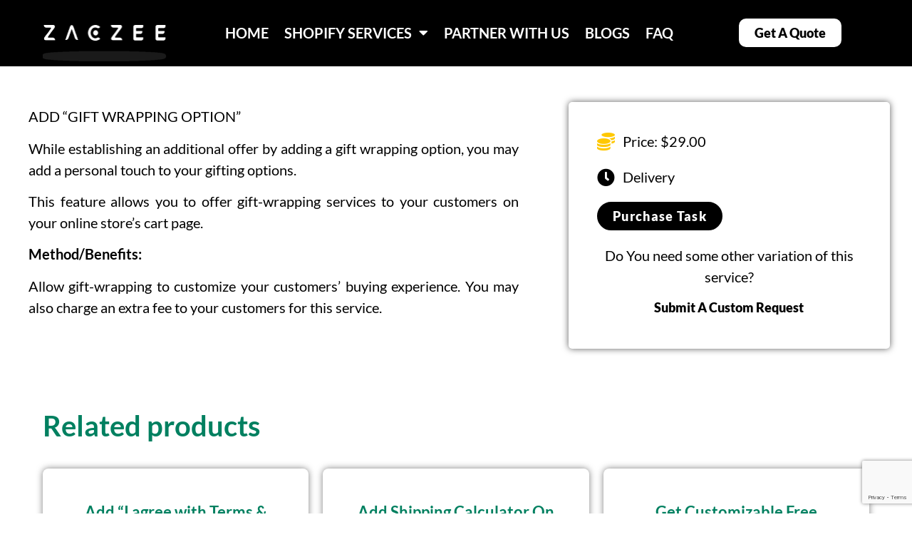

--- FILE ---
content_type: text/html; charset=utf-8
request_url: https://www.google.com/recaptcha/api2/anchor?ar=1&k=6Lc-jcwrAAAAAHmOEmgSR9x0lUPffcmwJMB6LKBA&co=aHR0cHM6Ly96YWN6ZWUuY29tOjQ0Mw..&hl=en&v=PoyoqOPhxBO7pBk68S4YbpHZ&size=invisible&anchor-ms=20000&execute-ms=30000&cb=m8jmcoexccy
body_size: 49922
content:
<!DOCTYPE HTML><html dir="ltr" lang="en"><head><meta http-equiv="Content-Type" content="text/html; charset=UTF-8">
<meta http-equiv="X-UA-Compatible" content="IE=edge">
<title>reCAPTCHA</title>
<style type="text/css">
/* cyrillic-ext */
@font-face {
  font-family: 'Roboto';
  font-style: normal;
  font-weight: 400;
  font-stretch: 100%;
  src: url(//fonts.gstatic.com/s/roboto/v48/KFO7CnqEu92Fr1ME7kSn66aGLdTylUAMa3GUBHMdazTgWw.woff2) format('woff2');
  unicode-range: U+0460-052F, U+1C80-1C8A, U+20B4, U+2DE0-2DFF, U+A640-A69F, U+FE2E-FE2F;
}
/* cyrillic */
@font-face {
  font-family: 'Roboto';
  font-style: normal;
  font-weight: 400;
  font-stretch: 100%;
  src: url(//fonts.gstatic.com/s/roboto/v48/KFO7CnqEu92Fr1ME7kSn66aGLdTylUAMa3iUBHMdazTgWw.woff2) format('woff2');
  unicode-range: U+0301, U+0400-045F, U+0490-0491, U+04B0-04B1, U+2116;
}
/* greek-ext */
@font-face {
  font-family: 'Roboto';
  font-style: normal;
  font-weight: 400;
  font-stretch: 100%;
  src: url(//fonts.gstatic.com/s/roboto/v48/KFO7CnqEu92Fr1ME7kSn66aGLdTylUAMa3CUBHMdazTgWw.woff2) format('woff2');
  unicode-range: U+1F00-1FFF;
}
/* greek */
@font-face {
  font-family: 'Roboto';
  font-style: normal;
  font-weight: 400;
  font-stretch: 100%;
  src: url(//fonts.gstatic.com/s/roboto/v48/KFO7CnqEu92Fr1ME7kSn66aGLdTylUAMa3-UBHMdazTgWw.woff2) format('woff2');
  unicode-range: U+0370-0377, U+037A-037F, U+0384-038A, U+038C, U+038E-03A1, U+03A3-03FF;
}
/* math */
@font-face {
  font-family: 'Roboto';
  font-style: normal;
  font-weight: 400;
  font-stretch: 100%;
  src: url(//fonts.gstatic.com/s/roboto/v48/KFO7CnqEu92Fr1ME7kSn66aGLdTylUAMawCUBHMdazTgWw.woff2) format('woff2');
  unicode-range: U+0302-0303, U+0305, U+0307-0308, U+0310, U+0312, U+0315, U+031A, U+0326-0327, U+032C, U+032F-0330, U+0332-0333, U+0338, U+033A, U+0346, U+034D, U+0391-03A1, U+03A3-03A9, U+03B1-03C9, U+03D1, U+03D5-03D6, U+03F0-03F1, U+03F4-03F5, U+2016-2017, U+2034-2038, U+203C, U+2040, U+2043, U+2047, U+2050, U+2057, U+205F, U+2070-2071, U+2074-208E, U+2090-209C, U+20D0-20DC, U+20E1, U+20E5-20EF, U+2100-2112, U+2114-2115, U+2117-2121, U+2123-214F, U+2190, U+2192, U+2194-21AE, U+21B0-21E5, U+21F1-21F2, U+21F4-2211, U+2213-2214, U+2216-22FF, U+2308-230B, U+2310, U+2319, U+231C-2321, U+2336-237A, U+237C, U+2395, U+239B-23B7, U+23D0, U+23DC-23E1, U+2474-2475, U+25AF, U+25B3, U+25B7, U+25BD, U+25C1, U+25CA, U+25CC, U+25FB, U+266D-266F, U+27C0-27FF, U+2900-2AFF, U+2B0E-2B11, U+2B30-2B4C, U+2BFE, U+3030, U+FF5B, U+FF5D, U+1D400-1D7FF, U+1EE00-1EEFF;
}
/* symbols */
@font-face {
  font-family: 'Roboto';
  font-style: normal;
  font-weight: 400;
  font-stretch: 100%;
  src: url(//fonts.gstatic.com/s/roboto/v48/KFO7CnqEu92Fr1ME7kSn66aGLdTylUAMaxKUBHMdazTgWw.woff2) format('woff2');
  unicode-range: U+0001-000C, U+000E-001F, U+007F-009F, U+20DD-20E0, U+20E2-20E4, U+2150-218F, U+2190, U+2192, U+2194-2199, U+21AF, U+21E6-21F0, U+21F3, U+2218-2219, U+2299, U+22C4-22C6, U+2300-243F, U+2440-244A, U+2460-24FF, U+25A0-27BF, U+2800-28FF, U+2921-2922, U+2981, U+29BF, U+29EB, U+2B00-2BFF, U+4DC0-4DFF, U+FFF9-FFFB, U+10140-1018E, U+10190-1019C, U+101A0, U+101D0-101FD, U+102E0-102FB, U+10E60-10E7E, U+1D2C0-1D2D3, U+1D2E0-1D37F, U+1F000-1F0FF, U+1F100-1F1AD, U+1F1E6-1F1FF, U+1F30D-1F30F, U+1F315, U+1F31C, U+1F31E, U+1F320-1F32C, U+1F336, U+1F378, U+1F37D, U+1F382, U+1F393-1F39F, U+1F3A7-1F3A8, U+1F3AC-1F3AF, U+1F3C2, U+1F3C4-1F3C6, U+1F3CA-1F3CE, U+1F3D4-1F3E0, U+1F3ED, U+1F3F1-1F3F3, U+1F3F5-1F3F7, U+1F408, U+1F415, U+1F41F, U+1F426, U+1F43F, U+1F441-1F442, U+1F444, U+1F446-1F449, U+1F44C-1F44E, U+1F453, U+1F46A, U+1F47D, U+1F4A3, U+1F4B0, U+1F4B3, U+1F4B9, U+1F4BB, U+1F4BF, U+1F4C8-1F4CB, U+1F4D6, U+1F4DA, U+1F4DF, U+1F4E3-1F4E6, U+1F4EA-1F4ED, U+1F4F7, U+1F4F9-1F4FB, U+1F4FD-1F4FE, U+1F503, U+1F507-1F50B, U+1F50D, U+1F512-1F513, U+1F53E-1F54A, U+1F54F-1F5FA, U+1F610, U+1F650-1F67F, U+1F687, U+1F68D, U+1F691, U+1F694, U+1F698, U+1F6AD, U+1F6B2, U+1F6B9-1F6BA, U+1F6BC, U+1F6C6-1F6CF, U+1F6D3-1F6D7, U+1F6E0-1F6EA, U+1F6F0-1F6F3, U+1F6F7-1F6FC, U+1F700-1F7FF, U+1F800-1F80B, U+1F810-1F847, U+1F850-1F859, U+1F860-1F887, U+1F890-1F8AD, U+1F8B0-1F8BB, U+1F8C0-1F8C1, U+1F900-1F90B, U+1F93B, U+1F946, U+1F984, U+1F996, U+1F9E9, U+1FA00-1FA6F, U+1FA70-1FA7C, U+1FA80-1FA89, U+1FA8F-1FAC6, U+1FACE-1FADC, U+1FADF-1FAE9, U+1FAF0-1FAF8, U+1FB00-1FBFF;
}
/* vietnamese */
@font-face {
  font-family: 'Roboto';
  font-style: normal;
  font-weight: 400;
  font-stretch: 100%;
  src: url(//fonts.gstatic.com/s/roboto/v48/KFO7CnqEu92Fr1ME7kSn66aGLdTylUAMa3OUBHMdazTgWw.woff2) format('woff2');
  unicode-range: U+0102-0103, U+0110-0111, U+0128-0129, U+0168-0169, U+01A0-01A1, U+01AF-01B0, U+0300-0301, U+0303-0304, U+0308-0309, U+0323, U+0329, U+1EA0-1EF9, U+20AB;
}
/* latin-ext */
@font-face {
  font-family: 'Roboto';
  font-style: normal;
  font-weight: 400;
  font-stretch: 100%;
  src: url(//fonts.gstatic.com/s/roboto/v48/KFO7CnqEu92Fr1ME7kSn66aGLdTylUAMa3KUBHMdazTgWw.woff2) format('woff2');
  unicode-range: U+0100-02BA, U+02BD-02C5, U+02C7-02CC, U+02CE-02D7, U+02DD-02FF, U+0304, U+0308, U+0329, U+1D00-1DBF, U+1E00-1E9F, U+1EF2-1EFF, U+2020, U+20A0-20AB, U+20AD-20C0, U+2113, U+2C60-2C7F, U+A720-A7FF;
}
/* latin */
@font-face {
  font-family: 'Roboto';
  font-style: normal;
  font-weight: 400;
  font-stretch: 100%;
  src: url(//fonts.gstatic.com/s/roboto/v48/KFO7CnqEu92Fr1ME7kSn66aGLdTylUAMa3yUBHMdazQ.woff2) format('woff2');
  unicode-range: U+0000-00FF, U+0131, U+0152-0153, U+02BB-02BC, U+02C6, U+02DA, U+02DC, U+0304, U+0308, U+0329, U+2000-206F, U+20AC, U+2122, U+2191, U+2193, U+2212, U+2215, U+FEFF, U+FFFD;
}
/* cyrillic-ext */
@font-face {
  font-family: 'Roboto';
  font-style: normal;
  font-weight: 500;
  font-stretch: 100%;
  src: url(//fonts.gstatic.com/s/roboto/v48/KFO7CnqEu92Fr1ME7kSn66aGLdTylUAMa3GUBHMdazTgWw.woff2) format('woff2');
  unicode-range: U+0460-052F, U+1C80-1C8A, U+20B4, U+2DE0-2DFF, U+A640-A69F, U+FE2E-FE2F;
}
/* cyrillic */
@font-face {
  font-family: 'Roboto';
  font-style: normal;
  font-weight: 500;
  font-stretch: 100%;
  src: url(//fonts.gstatic.com/s/roboto/v48/KFO7CnqEu92Fr1ME7kSn66aGLdTylUAMa3iUBHMdazTgWw.woff2) format('woff2');
  unicode-range: U+0301, U+0400-045F, U+0490-0491, U+04B0-04B1, U+2116;
}
/* greek-ext */
@font-face {
  font-family: 'Roboto';
  font-style: normal;
  font-weight: 500;
  font-stretch: 100%;
  src: url(//fonts.gstatic.com/s/roboto/v48/KFO7CnqEu92Fr1ME7kSn66aGLdTylUAMa3CUBHMdazTgWw.woff2) format('woff2');
  unicode-range: U+1F00-1FFF;
}
/* greek */
@font-face {
  font-family: 'Roboto';
  font-style: normal;
  font-weight: 500;
  font-stretch: 100%;
  src: url(//fonts.gstatic.com/s/roboto/v48/KFO7CnqEu92Fr1ME7kSn66aGLdTylUAMa3-UBHMdazTgWw.woff2) format('woff2');
  unicode-range: U+0370-0377, U+037A-037F, U+0384-038A, U+038C, U+038E-03A1, U+03A3-03FF;
}
/* math */
@font-face {
  font-family: 'Roboto';
  font-style: normal;
  font-weight: 500;
  font-stretch: 100%;
  src: url(//fonts.gstatic.com/s/roboto/v48/KFO7CnqEu92Fr1ME7kSn66aGLdTylUAMawCUBHMdazTgWw.woff2) format('woff2');
  unicode-range: U+0302-0303, U+0305, U+0307-0308, U+0310, U+0312, U+0315, U+031A, U+0326-0327, U+032C, U+032F-0330, U+0332-0333, U+0338, U+033A, U+0346, U+034D, U+0391-03A1, U+03A3-03A9, U+03B1-03C9, U+03D1, U+03D5-03D6, U+03F0-03F1, U+03F4-03F5, U+2016-2017, U+2034-2038, U+203C, U+2040, U+2043, U+2047, U+2050, U+2057, U+205F, U+2070-2071, U+2074-208E, U+2090-209C, U+20D0-20DC, U+20E1, U+20E5-20EF, U+2100-2112, U+2114-2115, U+2117-2121, U+2123-214F, U+2190, U+2192, U+2194-21AE, U+21B0-21E5, U+21F1-21F2, U+21F4-2211, U+2213-2214, U+2216-22FF, U+2308-230B, U+2310, U+2319, U+231C-2321, U+2336-237A, U+237C, U+2395, U+239B-23B7, U+23D0, U+23DC-23E1, U+2474-2475, U+25AF, U+25B3, U+25B7, U+25BD, U+25C1, U+25CA, U+25CC, U+25FB, U+266D-266F, U+27C0-27FF, U+2900-2AFF, U+2B0E-2B11, U+2B30-2B4C, U+2BFE, U+3030, U+FF5B, U+FF5D, U+1D400-1D7FF, U+1EE00-1EEFF;
}
/* symbols */
@font-face {
  font-family: 'Roboto';
  font-style: normal;
  font-weight: 500;
  font-stretch: 100%;
  src: url(//fonts.gstatic.com/s/roboto/v48/KFO7CnqEu92Fr1ME7kSn66aGLdTylUAMaxKUBHMdazTgWw.woff2) format('woff2');
  unicode-range: U+0001-000C, U+000E-001F, U+007F-009F, U+20DD-20E0, U+20E2-20E4, U+2150-218F, U+2190, U+2192, U+2194-2199, U+21AF, U+21E6-21F0, U+21F3, U+2218-2219, U+2299, U+22C4-22C6, U+2300-243F, U+2440-244A, U+2460-24FF, U+25A0-27BF, U+2800-28FF, U+2921-2922, U+2981, U+29BF, U+29EB, U+2B00-2BFF, U+4DC0-4DFF, U+FFF9-FFFB, U+10140-1018E, U+10190-1019C, U+101A0, U+101D0-101FD, U+102E0-102FB, U+10E60-10E7E, U+1D2C0-1D2D3, U+1D2E0-1D37F, U+1F000-1F0FF, U+1F100-1F1AD, U+1F1E6-1F1FF, U+1F30D-1F30F, U+1F315, U+1F31C, U+1F31E, U+1F320-1F32C, U+1F336, U+1F378, U+1F37D, U+1F382, U+1F393-1F39F, U+1F3A7-1F3A8, U+1F3AC-1F3AF, U+1F3C2, U+1F3C4-1F3C6, U+1F3CA-1F3CE, U+1F3D4-1F3E0, U+1F3ED, U+1F3F1-1F3F3, U+1F3F5-1F3F7, U+1F408, U+1F415, U+1F41F, U+1F426, U+1F43F, U+1F441-1F442, U+1F444, U+1F446-1F449, U+1F44C-1F44E, U+1F453, U+1F46A, U+1F47D, U+1F4A3, U+1F4B0, U+1F4B3, U+1F4B9, U+1F4BB, U+1F4BF, U+1F4C8-1F4CB, U+1F4D6, U+1F4DA, U+1F4DF, U+1F4E3-1F4E6, U+1F4EA-1F4ED, U+1F4F7, U+1F4F9-1F4FB, U+1F4FD-1F4FE, U+1F503, U+1F507-1F50B, U+1F50D, U+1F512-1F513, U+1F53E-1F54A, U+1F54F-1F5FA, U+1F610, U+1F650-1F67F, U+1F687, U+1F68D, U+1F691, U+1F694, U+1F698, U+1F6AD, U+1F6B2, U+1F6B9-1F6BA, U+1F6BC, U+1F6C6-1F6CF, U+1F6D3-1F6D7, U+1F6E0-1F6EA, U+1F6F0-1F6F3, U+1F6F7-1F6FC, U+1F700-1F7FF, U+1F800-1F80B, U+1F810-1F847, U+1F850-1F859, U+1F860-1F887, U+1F890-1F8AD, U+1F8B0-1F8BB, U+1F8C0-1F8C1, U+1F900-1F90B, U+1F93B, U+1F946, U+1F984, U+1F996, U+1F9E9, U+1FA00-1FA6F, U+1FA70-1FA7C, U+1FA80-1FA89, U+1FA8F-1FAC6, U+1FACE-1FADC, U+1FADF-1FAE9, U+1FAF0-1FAF8, U+1FB00-1FBFF;
}
/* vietnamese */
@font-face {
  font-family: 'Roboto';
  font-style: normal;
  font-weight: 500;
  font-stretch: 100%;
  src: url(//fonts.gstatic.com/s/roboto/v48/KFO7CnqEu92Fr1ME7kSn66aGLdTylUAMa3OUBHMdazTgWw.woff2) format('woff2');
  unicode-range: U+0102-0103, U+0110-0111, U+0128-0129, U+0168-0169, U+01A0-01A1, U+01AF-01B0, U+0300-0301, U+0303-0304, U+0308-0309, U+0323, U+0329, U+1EA0-1EF9, U+20AB;
}
/* latin-ext */
@font-face {
  font-family: 'Roboto';
  font-style: normal;
  font-weight: 500;
  font-stretch: 100%;
  src: url(//fonts.gstatic.com/s/roboto/v48/KFO7CnqEu92Fr1ME7kSn66aGLdTylUAMa3KUBHMdazTgWw.woff2) format('woff2');
  unicode-range: U+0100-02BA, U+02BD-02C5, U+02C7-02CC, U+02CE-02D7, U+02DD-02FF, U+0304, U+0308, U+0329, U+1D00-1DBF, U+1E00-1E9F, U+1EF2-1EFF, U+2020, U+20A0-20AB, U+20AD-20C0, U+2113, U+2C60-2C7F, U+A720-A7FF;
}
/* latin */
@font-face {
  font-family: 'Roboto';
  font-style: normal;
  font-weight: 500;
  font-stretch: 100%;
  src: url(//fonts.gstatic.com/s/roboto/v48/KFO7CnqEu92Fr1ME7kSn66aGLdTylUAMa3yUBHMdazQ.woff2) format('woff2');
  unicode-range: U+0000-00FF, U+0131, U+0152-0153, U+02BB-02BC, U+02C6, U+02DA, U+02DC, U+0304, U+0308, U+0329, U+2000-206F, U+20AC, U+2122, U+2191, U+2193, U+2212, U+2215, U+FEFF, U+FFFD;
}
/* cyrillic-ext */
@font-face {
  font-family: 'Roboto';
  font-style: normal;
  font-weight: 900;
  font-stretch: 100%;
  src: url(//fonts.gstatic.com/s/roboto/v48/KFO7CnqEu92Fr1ME7kSn66aGLdTylUAMa3GUBHMdazTgWw.woff2) format('woff2');
  unicode-range: U+0460-052F, U+1C80-1C8A, U+20B4, U+2DE0-2DFF, U+A640-A69F, U+FE2E-FE2F;
}
/* cyrillic */
@font-face {
  font-family: 'Roboto';
  font-style: normal;
  font-weight: 900;
  font-stretch: 100%;
  src: url(//fonts.gstatic.com/s/roboto/v48/KFO7CnqEu92Fr1ME7kSn66aGLdTylUAMa3iUBHMdazTgWw.woff2) format('woff2');
  unicode-range: U+0301, U+0400-045F, U+0490-0491, U+04B0-04B1, U+2116;
}
/* greek-ext */
@font-face {
  font-family: 'Roboto';
  font-style: normal;
  font-weight: 900;
  font-stretch: 100%;
  src: url(//fonts.gstatic.com/s/roboto/v48/KFO7CnqEu92Fr1ME7kSn66aGLdTylUAMa3CUBHMdazTgWw.woff2) format('woff2');
  unicode-range: U+1F00-1FFF;
}
/* greek */
@font-face {
  font-family: 'Roboto';
  font-style: normal;
  font-weight: 900;
  font-stretch: 100%;
  src: url(//fonts.gstatic.com/s/roboto/v48/KFO7CnqEu92Fr1ME7kSn66aGLdTylUAMa3-UBHMdazTgWw.woff2) format('woff2');
  unicode-range: U+0370-0377, U+037A-037F, U+0384-038A, U+038C, U+038E-03A1, U+03A3-03FF;
}
/* math */
@font-face {
  font-family: 'Roboto';
  font-style: normal;
  font-weight: 900;
  font-stretch: 100%;
  src: url(//fonts.gstatic.com/s/roboto/v48/KFO7CnqEu92Fr1ME7kSn66aGLdTylUAMawCUBHMdazTgWw.woff2) format('woff2');
  unicode-range: U+0302-0303, U+0305, U+0307-0308, U+0310, U+0312, U+0315, U+031A, U+0326-0327, U+032C, U+032F-0330, U+0332-0333, U+0338, U+033A, U+0346, U+034D, U+0391-03A1, U+03A3-03A9, U+03B1-03C9, U+03D1, U+03D5-03D6, U+03F0-03F1, U+03F4-03F5, U+2016-2017, U+2034-2038, U+203C, U+2040, U+2043, U+2047, U+2050, U+2057, U+205F, U+2070-2071, U+2074-208E, U+2090-209C, U+20D0-20DC, U+20E1, U+20E5-20EF, U+2100-2112, U+2114-2115, U+2117-2121, U+2123-214F, U+2190, U+2192, U+2194-21AE, U+21B0-21E5, U+21F1-21F2, U+21F4-2211, U+2213-2214, U+2216-22FF, U+2308-230B, U+2310, U+2319, U+231C-2321, U+2336-237A, U+237C, U+2395, U+239B-23B7, U+23D0, U+23DC-23E1, U+2474-2475, U+25AF, U+25B3, U+25B7, U+25BD, U+25C1, U+25CA, U+25CC, U+25FB, U+266D-266F, U+27C0-27FF, U+2900-2AFF, U+2B0E-2B11, U+2B30-2B4C, U+2BFE, U+3030, U+FF5B, U+FF5D, U+1D400-1D7FF, U+1EE00-1EEFF;
}
/* symbols */
@font-face {
  font-family: 'Roboto';
  font-style: normal;
  font-weight: 900;
  font-stretch: 100%;
  src: url(//fonts.gstatic.com/s/roboto/v48/KFO7CnqEu92Fr1ME7kSn66aGLdTylUAMaxKUBHMdazTgWw.woff2) format('woff2');
  unicode-range: U+0001-000C, U+000E-001F, U+007F-009F, U+20DD-20E0, U+20E2-20E4, U+2150-218F, U+2190, U+2192, U+2194-2199, U+21AF, U+21E6-21F0, U+21F3, U+2218-2219, U+2299, U+22C4-22C6, U+2300-243F, U+2440-244A, U+2460-24FF, U+25A0-27BF, U+2800-28FF, U+2921-2922, U+2981, U+29BF, U+29EB, U+2B00-2BFF, U+4DC0-4DFF, U+FFF9-FFFB, U+10140-1018E, U+10190-1019C, U+101A0, U+101D0-101FD, U+102E0-102FB, U+10E60-10E7E, U+1D2C0-1D2D3, U+1D2E0-1D37F, U+1F000-1F0FF, U+1F100-1F1AD, U+1F1E6-1F1FF, U+1F30D-1F30F, U+1F315, U+1F31C, U+1F31E, U+1F320-1F32C, U+1F336, U+1F378, U+1F37D, U+1F382, U+1F393-1F39F, U+1F3A7-1F3A8, U+1F3AC-1F3AF, U+1F3C2, U+1F3C4-1F3C6, U+1F3CA-1F3CE, U+1F3D4-1F3E0, U+1F3ED, U+1F3F1-1F3F3, U+1F3F5-1F3F7, U+1F408, U+1F415, U+1F41F, U+1F426, U+1F43F, U+1F441-1F442, U+1F444, U+1F446-1F449, U+1F44C-1F44E, U+1F453, U+1F46A, U+1F47D, U+1F4A3, U+1F4B0, U+1F4B3, U+1F4B9, U+1F4BB, U+1F4BF, U+1F4C8-1F4CB, U+1F4D6, U+1F4DA, U+1F4DF, U+1F4E3-1F4E6, U+1F4EA-1F4ED, U+1F4F7, U+1F4F9-1F4FB, U+1F4FD-1F4FE, U+1F503, U+1F507-1F50B, U+1F50D, U+1F512-1F513, U+1F53E-1F54A, U+1F54F-1F5FA, U+1F610, U+1F650-1F67F, U+1F687, U+1F68D, U+1F691, U+1F694, U+1F698, U+1F6AD, U+1F6B2, U+1F6B9-1F6BA, U+1F6BC, U+1F6C6-1F6CF, U+1F6D3-1F6D7, U+1F6E0-1F6EA, U+1F6F0-1F6F3, U+1F6F7-1F6FC, U+1F700-1F7FF, U+1F800-1F80B, U+1F810-1F847, U+1F850-1F859, U+1F860-1F887, U+1F890-1F8AD, U+1F8B0-1F8BB, U+1F8C0-1F8C1, U+1F900-1F90B, U+1F93B, U+1F946, U+1F984, U+1F996, U+1F9E9, U+1FA00-1FA6F, U+1FA70-1FA7C, U+1FA80-1FA89, U+1FA8F-1FAC6, U+1FACE-1FADC, U+1FADF-1FAE9, U+1FAF0-1FAF8, U+1FB00-1FBFF;
}
/* vietnamese */
@font-face {
  font-family: 'Roboto';
  font-style: normal;
  font-weight: 900;
  font-stretch: 100%;
  src: url(//fonts.gstatic.com/s/roboto/v48/KFO7CnqEu92Fr1ME7kSn66aGLdTylUAMa3OUBHMdazTgWw.woff2) format('woff2');
  unicode-range: U+0102-0103, U+0110-0111, U+0128-0129, U+0168-0169, U+01A0-01A1, U+01AF-01B0, U+0300-0301, U+0303-0304, U+0308-0309, U+0323, U+0329, U+1EA0-1EF9, U+20AB;
}
/* latin-ext */
@font-face {
  font-family: 'Roboto';
  font-style: normal;
  font-weight: 900;
  font-stretch: 100%;
  src: url(//fonts.gstatic.com/s/roboto/v48/KFO7CnqEu92Fr1ME7kSn66aGLdTylUAMa3KUBHMdazTgWw.woff2) format('woff2');
  unicode-range: U+0100-02BA, U+02BD-02C5, U+02C7-02CC, U+02CE-02D7, U+02DD-02FF, U+0304, U+0308, U+0329, U+1D00-1DBF, U+1E00-1E9F, U+1EF2-1EFF, U+2020, U+20A0-20AB, U+20AD-20C0, U+2113, U+2C60-2C7F, U+A720-A7FF;
}
/* latin */
@font-face {
  font-family: 'Roboto';
  font-style: normal;
  font-weight: 900;
  font-stretch: 100%;
  src: url(//fonts.gstatic.com/s/roboto/v48/KFO7CnqEu92Fr1ME7kSn66aGLdTylUAMa3yUBHMdazQ.woff2) format('woff2');
  unicode-range: U+0000-00FF, U+0131, U+0152-0153, U+02BB-02BC, U+02C6, U+02DA, U+02DC, U+0304, U+0308, U+0329, U+2000-206F, U+20AC, U+2122, U+2191, U+2193, U+2212, U+2215, U+FEFF, U+FFFD;
}

</style>
<link rel="stylesheet" type="text/css" href="https://www.gstatic.com/recaptcha/releases/PoyoqOPhxBO7pBk68S4YbpHZ/styles__ltr.css">
<script nonce="VNvTVrKd6xTPCls_-leUrA" type="text/javascript">window['__recaptcha_api'] = 'https://www.google.com/recaptcha/api2/';</script>
<script type="text/javascript" src="https://www.gstatic.com/recaptcha/releases/PoyoqOPhxBO7pBk68S4YbpHZ/recaptcha__en.js" nonce="VNvTVrKd6xTPCls_-leUrA">
      
    </script></head>
<body><div id="rc-anchor-alert" class="rc-anchor-alert"></div>
<input type="hidden" id="recaptcha-token" value="[base64]">
<script type="text/javascript" nonce="VNvTVrKd6xTPCls_-leUrA">
      recaptcha.anchor.Main.init("[\x22ainput\x22,[\x22bgdata\x22,\x22\x22,\[base64]/[base64]/[base64]/[base64]/[base64]/UltsKytdPUU6KEU8MjA0OD9SW2wrK109RT4+NnwxOTI6KChFJjY0NTEyKT09NTUyOTYmJk0rMTxjLmxlbmd0aCYmKGMuY2hhckNvZGVBdChNKzEpJjY0NTEyKT09NTYzMjA/[base64]/[base64]/[base64]/[base64]/[base64]/[base64]/[base64]\x22,\[base64]\x22,\[base64]/CvBnDrQ48wqkYwqXDjjrCiilNcsO1w6jDvnXDrsKEPRfCpz1gwpTDgMODwoVtwrsoVcOewrPDjsO/BEtNZhXCqj0ZwpgPwoRVFMKDw5PDp8Oaw60Yw7cUXzgVRUbCkcK7Eh7Dn8OtZsK2TTnCpMKRw5bDv8OpNcORwpEhXxYbwozDpsOcUVzCm8Okw5TCvMOIwoYaPMKmeEoJNVx6L8O6asKZTsOuRjbCpwHDuMOsw5xWWSnDsMO/w4vDtxt1ScONwoRqw7JFw44PwqfCn3YyXTXDoVrDs8OIeMOWwpl4woXDjMOqwpzDoMO5EHNbRG/Dh2gZwo3DqyQcOcO1KMK/w7XDl8OOwoPDh8KRwoQdZcOhwo3Cl8KMUsKAw6gYeMKFw5zCtcOAWsK/DgHCnR3DlsOhw6xAZE0VU8KOw5LCmcKJwqxdw5h9w6ckwrl7wpsYw759GMK2N0ghwqXCuMOCwpTCrsK9YgE9wqrCmsOPw7VNazrCgsOzwr8gUMKAZhlcHMKAOihiw65jPcOKJjJcXcKTwoVUCMK2Wx3CuV8Ew61Nwp/DjcOxw7LCgWvCvcKwLsKhwrPCsMKNZiXDuMKUwpjCmSDCoGUTw7LDiB8Pw6hifz/CvMKZwoXDjHHCj3XCksKowqlfw68Yw5IEwqk8wp3DhzwNJMOVYsOkw7LCoitNw45hwp0tFMO5wrrCnwjCh8KTFcO9Y8KCwqHDuEnDoARSwozClMOow4kfwqlhw6fCssOdUyrDnEVbD1TCugjCuhDCuxFYPhLCjMKONBxEwqDCmU3DmsOrG8K/LWlrc8ONRcKKw5vCtXHClcKQGsObw6PCqcKqw7lYKnrChMK3w7F2w73DmcOXLcKVbcKawq3DlcOswp0FdMOwb8K5acOawqwgw7ViSktRRRnCssKzF0/[base64]/wqBjwqhjw63CpcOaw5IrfcOYw6EcdwTDn8Ksw6YNwqk9f8OwwoFBI8KqwrXCnG3DrFbCtcOPwoZ0Z3kmw4xmUcKZaWENwr86DsKjwq/CsnxrOMKAW8K6WMKPCsO6FD7DjlTDscKXZMKtL2t2w5BFCj3DrcKUwpouXMK+MsK/w5zDhRPCux/DlxRcBsK+EMKQwo3DlW7ChypIWn/DpTQAw4xyw59gw67ChEDDscOnBBbDrcO7w7RuD8KzwoXDlEzChMK8wpMxw4RmScKuH8OUFMK8ZcKKRMOjXUDCn0bCr8OQw43DhX3Cjhcxw7o5A0bCssKhw5XDh8OSR2fDpS/DpMKGw6jDv0FrCsKQw418w5DDswnDhMKuw743wp8/UVfCvS0eehXDv8OVdcOXIcKKwpbDhhA7V8O4wpkmwrbCi0YPSsONwq4QwqbDtcKHw59CwqwJOylhw6YXHlDDrsK6w5Ilw5/DkigQwqoxZg1xc1XCjWtlwp/DlcK2a8KbN8Oga1jCksKNw5/DmMKSw6puwq1tBA/[base64]/DqFs5T8K4GsKZwqkcw5zCicKqGGY/G8ObcMKXZ8OzwpNLwqnDgMOAZMKXdcO+w5RqXTR1w6gfwrhxcyILH1nCmcKgahLDn8KZwo7ClTTDm8KgwpfDngwNTwR1wpbDtcOzHDoDw6MZbwAiX0XCjQwBwp7Ds8ORO0YfZ3cJwrHCu1LDmy/Cr8KQwo7DmypnwoZew5gYcsO2w5rDmG47woIQHSNKwowva8OLFxXDqyZiw6s7w7DCnwl9N0IHwpw8C8KNOnZVc8KMS8K+Ailiw6LDosKVwrl9JS/CpwDCpFTDjWpENjXCrDDCgsKcOcOGwrMTUjA3w6oJJzLDlRkgIAtfe0IwIlgSwpNjwpVPw7IYWsKdMMOrKF3DrhQJAwjCtsKuwoDDmMOSwrdZecOYGRPCsX/CnxMIwqN+Z8OeaHBEw5YOwrXDpMOcwq1wT2MXw7EUb1PDvcK+fTERW3tIZnNJSBtcwrlZwqjCoiQiw6Y0w60iwqs4w74Zw6sqwoEfw7nDlibCsDVsw4zDpG1FKR4yYVYWwrNYG0wmfm/Cr8O3w6/Do3fDplrDogjDlXcOAVdhW8Ohwr3DlhJpSMO4w79TwojDsMO9w51kwoZuMMO+Y8KyHAfCocK8w5leFMKmw7VMwqfCqg3DhcO1JzvCl1oEciLCmMOIWsKXw5YXw7XDr8OTw6PCiMKCJcOrwqYHw4jDqz/Cg8Oawq3DvcK+wpRBwolxRFdgwpklDMOoPsOCwokYw7jChMO5w5MQOjPCrMO0w4XChhHDkcKfNcOtwrHDk8O6w4LDssK5w5DDqxAjCWwQIsKsTQbDqgrCkHM3cHUXacO2w63Du8Koe8Kdw5Y/IcKKMMKbwpIVwr4RUsKHw68ewqDCiX4Uc1Y2wp/Cn17Dl8KrJXbCisKywpE6wo7DrS/DuRszw6YOGMORwpgewpU0CGDCjcKIw783w6XDqwnCqikvXGXCtcODOVoEwr8Iwpd1VwLDiDDDjsK3w6B/w7/[base64]/CtQYxGMONXinDtsOPfsKBcXINJ8OKAsKZw4HDnhzChsOIwrwmwpVNOk4EwrPDtwEdfMO/wo8TwqfCicKiL0Vvw4bDsBA9wr/[base64]/w5TDscKpwoHDqcKPw77DtEnCnMKmBE/[base64]/Dti96wpHCrMK4w4JEecKRNMOywrTCujnCtQ/DghQTasK2S2jDnAo1N8Kdw6s6w5p/ZsOwTiomw4jCt2BwJSAsw5jDsMK1Dh3CqsOxwqrDu8ODw5MdK0RFwprCpMKww7FDOcKRw47DjMKDecK1w7fDosKLwofCoRYra8KPw4V6w4IJYcK9wpvCscOVEwLCm8Ohag/CuMK0KgjCjcKewqvCjHjDqRDCk8OJwoAbw6rCnMOtMkbDkS3Ckn/Dg8Oow7/DgBfDr04pw6A+fMOHXsO4w63DljjDoUHDkjnDizNiBltRwrEzwq3CoC81bsOqA8OZw64JUyoQwpY9eGLCgQHDncOIw6jDocOLwrNOwq0rw40VUsOowqptwoDDmsKBwpgrw7rCpsKVesO4dcOFIsO3LhELwrIdw51bAsODwpkGYQPDpMKVL8KTfVPDnMK/worDphDCm8KOw5QrwrYRwpoOw7jCszg7I8O4ekdkMMKfw790QzRew4bCgxvCohN0w5bDgmTDmFTCgG1VwqI7wqHDjjl0KCTDvmbChcKrw5Nyw7wvP8KQw4TDl1HDlMO/wqNDw7vDo8Ohw6jCnijDlsKJw5cCbcOIdjDDvMKSw5gkX2dJwpsdc8Ozw53CvlbDlsKJw63CsRXCvcO8SFPDrjHCmz7CtUlVPcKURMK2bsKXWcKvw5l3VMKATlI9wotRP8Oew7/DixUaBGBkREI9w5fDpsKFw70tKcO2Pw00YC15cMKdOlVABiRAFyh+wpM8bcOHw7IIwoXCmMOVwq98Yn14Y8KhwptLw6DDisK1c8O8X8Kmw4rCgsK3fE4swp/DpMKUKcKHNMKBwpXCpMKZw6E0FSg4TsOXcy1cB0EVw53CuMKYdmtNFV9nI8O+wrdCw7M/woR0wpt8wrDCiWwcM8Onw5wZYsOhwp3DqzYVw6DDmCjCtsKNb2HCucOqTD4vw65+w7Ytw6FsYsKbbMOXJWfCr8OHDMOPbHE+YsK3w7Uvw7xnbMO6XWRqwqvCuzBxNMO3PwjDj0zDncOew7zCi0keP8KTE8O6BgrDhsOLFjXCscOaDmjCpMK7fE/CksKsJAfCrCbCnSrCrRHCl1XCsjEjwpjCt8O4bMOgwqEswoxSwpvCoMOSCF1TCHJVw4DDqMObw5EqwrDClVrCgwETCmvCvsK9Y0PDisK1OB/Ds8KlfAjDhzjDr8KSECjClx7DosKAwolpL8O7J1F5w5VmwrnCrsKzw4RHFSIJwqLDq8KmPMKWw4nDn8OPwrhhwowpbil9IFzDsMO/ZjvDssOdwobDm2zCnyPCjsKUD8K5w7ZJwq3CqlZ1HggVwqzCkAfDnMKPw6LCjHAKwrwVw6NPNsOIwozDvsO+LcKkwo9cwqx9w5IteVJnQzTDjQ3Dj3vDusOYI8KsBC4Iw5lBDcOAWyJww6bDhcK6SH/CqsKHH15EUMK5TsOWLFbDo20Ow55tGVrDsikvPEHCpsKVMsOVw43DvUhqw7U/w5tDwrfDqxU9wqjDiMOfw4V5woLDjcKew5QWUsOawqfDtiZHacK8K8K6Ww0Lw7RxVTHDkMKZbMKXw7Uoa8KJXWbDjlPCjsKOwr7CmMKzwpNvf8OxXcO8w5PDrMKMwqlIw6XDii7CkcKjwqcQbCRoPRYswoLCqMKDW8OLWcKqMBPCgCDCiMKpw6gRwo43AcOrCAtKw4/CscKGZVtvcQHCq8KbFVjDngphZMOmAMKtJQstwqjDpMOtwpvCuT8uYMOew7bDncKKw6Ucwo9hw61Pw6LDvcOkZ8K/McO/w4dLwosIPcKZEUQWw4XCuwUWwqTCtR4dw6vDonHCpFQ1w4rCr8Kiw59HZT7DosOpwq8YP8OkW8Kkw6wqO8OEOVsgcS7DqcK+AMKCKsOXaAZVTsK8K8KKHRdgMifCt8Osw7hFHcOeG0dLCmRtwr/CncODeDjDrgfDn3LDujXCnsKOwpUacMOOw5vCuzfCgsOjayXDuls8AlN9RMO9N8KPYGrCuBlYwq4SLjnDpMK/wovCoMOsO14Dw5jDthBLQzbDuMKbwp7CtcOiw6LDuMKKwrvDucOFwoAUR3DCr8KxE145B8OIwpAZw7/Ds8KHw7/[base64]/[base64]/[base64]/DpsOCBTjCuMKHQsKCFsKAMGDDj8KCworDssOsJyTCkG/CrV5Jwp/CmcKrwoHDh8K7wrsvWlnCrsOkw6opN8OKw4TDqg3DrsOuwp3DqEhWY8KKwosxIcKrwo7CrFx6EhXDk2Alw57DksOPwo8JUh/DiRR0w7vDpXVeDWjDg0phYMOHwqFYL8OZTCpuw7fDqsKmw6XCn8OLw4rDvjbDvcOOwq/DlmrDmsO5w7HCosKzw61GOhLDqsKhwqbDg8OoIjEGWnXClcKcwo46K8Opf8Obw49KYcK7w4ZjwoXCvMOPw5HDmcK5w43CgnzDiy3CgnbDucOTU8K5bcOUdMOXwovDv8KUNT/[base64]/DkcKUF8K+wo8gdgTDlMOuw4sRecK0w5rDuhkSXMOQUcKWwoTCh8KMPy/Cr8K0N8O0wrDDvVPCvhrDv8OWIx4zwo3DjcO8fwg+w4d2wo8nD8O8wqtuGMOfwp/CqRvDlg88QcKEw7jCjj5Kw6fChRhkw4lDw7Eyw7M6L1LDiwDCqUTDmMOrbsOVDsKgw6/CvsKywrMewr/[base64]/ChcOjEMKPJXrDpcO5w43Dr8OefCXDhVkfw6c3w4XChgZJwp4/GDLDr8KYX8KIwojClGcdw709eAnCkArCkjUpBMK6FSbDmh7DmmnCj8O8eMKmIRvDpMOWP3kOcMKULVfCscK/UsOoQ8OuwqpMN1LCksKIIcOPFcO5wqHDt8KVwoDDp23CnwEYPMOqUHDDucKjwqYJwo/CtcKuw7nCtxIhw4kewqfCsF/DhCVlBihADsOpw4bDiMKjAcKkTMONYcKPQiNEXzRlL8KjwqYvYBfDrMOkwozDoH8Bw5fCpwoVBMKdVA/DmMKdw4/DjsOPVxx4CsKAb3DDriYdw7nCssK7AMO7w4vDpSXCvwnDkW7DjiLCssO4w5vDkcKuw4wxwo7Di0jDr8KaMAdXw5MlwoHCrcOiwqPDmsO5wrVKw4TDtsKfFBHCpEfDiw4kFcOYAcKHC1MlKgDCiwIyw5sqw7HCq0wCw5IBw41aWRXDuMKiw5jDvMOkccK/[base64]/wqUow43CoMOjbMK0QMKFwooifinDmE41XcOuw6FVwrLDscOMQMKWwoTDri5vXn3DjsKhw5fCtXnDucODZ8OhJcOUHgTCs8O+w53Dl8OCwqfCs8K+cQjCsjo9wqN3YsKVP8OMcinCuCkeVxQowojCt05dUwJkI8KMLcOZw7s/wrZnPcK3ACPCjEzDiMKbEkbDvgk6AsK7wpDDsH7DmcKawrl7fD3DlcKwwqLDuAN0w7TDkgPDlsOEw5TDqy7DsFPDtMK8w71LBMOkIsK/w49LZ2rDgnkGRsKvw6kpwqfClH3DuxPCvMOzwp3DmhfCssKbw5LCtMK8b2BlM8KvwqzCsMOSZmjDlWfCmsOPBF/Ck8OkCcOvwqHCsSDDmMO4w7XDpjxfw4cEwqXClcOmwq7DtGRbYRHDiVvDp8O0FcKEISgdBhE4UMOuwpVJwp3CgnscwpNVwodGF0p4wqYlGAfDgWnDlQZDwpZew7DDosKDdsKkEAw9w6XCg8OgB198wrY3wqtyaT7CrMOdw4s+G8KkwqbDjyZFJMOEwq/[base64]/wo3CqcOvCgPCvsKRUcKswq/[base64]/CncKrwo9AEkjCuwPDqMOCw4fDvQ/DmsOdDSHDgcK3FMKfYcKkwrnCuyDCpMKKwoXCnzXDhMO3w63Dr8OYwrBnw7AzeMOZUTbCkMK+wp7Cij/Dp8Osw43Dhw0ZE8Oaw7TDoinCqE/Ci8K8L1rDqQfDjsOqTmnCvVk+WcKDwq/DhBVtYQzCrMK5wqQXVE4wwq/DvSLDpkRcN0BUw6fCqSIGaH0cG1fCn0ZMwp/Cvw3CvG/DhsKEwrXCnUUCw7ETMcO9wpDCoMKtwonDuxg7w5VvworDpMKqHmgnwoXDusOtwo/[base64]/V8KYQQTDt8KWUy1lw7p4HGzClcKNwq3DjMO1wrQsdMK5eQtww6BLwpphw57DqkxbKMOiw7TDn8O7w4DCscOJwo7Dpyc0wqHCkcOxwq1nT8KZwrZ9w4vCs0vDhMKlw5PChiQUwq5gw7rCjAbDssO/w7pCUMKhwp/[base64]/w5N7w4/Dt8K6w4w9TUHCojZCw7IEw6rDqMO5ehs5wp3CnDA/[base64]/Dm20bA1zCsUrDnzJhw6g8w6PCp0sUw7/Dr8K9wqVnK0DDuE3Dj8K1MWXDvsO0wrYrHcOrwrTDpQIWw50cw6TCjcOmw7YqwpdXLnHCqzMGw69uwqnDssO9OHjCvkEwFGLCr8OKwrctw4HCnCrDhsOLwq3CncKJDVI/wrJsw4IlBcOaAcOtw5bCgsOZw6bCgMO0w4k6WG7Cn1VvJEFqw6dGJsK7wqtFwokRw5jDtsKmMcOPKDfDhWLDrljDv8KqSWJNw6DCjMOzCGTDlHNDwq/DqcK+wqPDm1cew6VnAD/DuMO/[base64]/wqTDvsKEEA3DsV7Dmgw+LT1SMhrDp8OlXcODdMK+M8OKCcODX8OiE8Ofw5jDsQEPbMOCdUU8wqXDhT/Cq8KqwrnDpzfCuBN8wpkXwrTCln8UwoDClsKxwo3Dl0LDvinDvCDDiBJGwqrCthcaE8KyBCvDrMOKX8Kcw4vCu2kQecK4ZWXCtUbDoDQ0w6Ezwr/CvzzDiVbDgFfCjnxgTMO3I8KgL8O/BErDjMO0wpREw5bDiMOFworCvcOpwqbCo8OlwrDDjsOiw4YUTF90VWrClsKRGn1TwoI/w7sJwpPChwjCqcOiLFjCqA3CnA/CjkVPUwbDsCRqcA86wpoYw7k8SxDDocOzwqnDr8OoCBlLw45EZ8KDw5kUw4QEUsKuw7vCvRg9w51hwoXDkAw8w7NfwrPDnzDDsmPCksKIw6jCgsK3DsOvwo7DsS95wociwqE6wosJScKGw5ERBxMvAT7ClVfCsMObw77CtBfDgMKKRSHDvsK/w7jCqsO0w5rCosKzwq0+wqo4wp1lRg55w7E0wr4Owo7Dti/CqSB/PRMswrjDjiIuw5jCpMKlwo/CpiUAaMKhw5MTw4XCmsOcX8KCKiTCmRrCkE7CuGIMw5Bcwq3CqSVAfMK1KcKrcsOFw7dzIUdzHUDDrcOBczlzwqnCnQfCsxHCicKNHsOHw5NwwqZhwqcNw6bCpxvDnQlYbTUyZF/DgjTDpi7CoGVMIMKSwrFfw6TCi3nDkMOLwpPDlcKYWhDCmsK/wrUEwqrCr8Klw6wNS8ORA8OUw7vCuMKtw4ljw65CIMKTwpXDncOsLMODwqwWKsOnw4hBAybCsgHDqcOTM8KqM8O3w6/[base64]/[base64]/DvsO5OcOTw7bCsxkpw4Yow4xVwqDDlU7DjcOGR8OddsKHacOkK8OEOcO4w5TDqFnDvMKVwobCmFnCtVXCgxPCnBfDm8Kfwog2OsOYMMKlDMKqw6BDw79kwrUEw5hpw7IcwqIQHndGUcKLwqsSw5/CrRQ2NwY4w4LDtm8Yw7Iaw7oSworClMOTw6/CjiB4w68sJcKjN8OJQcKwQsO4SULCrANEdwZkwqTCvsOicsOZMQ/[base64]/[base64]/DsnVCGDg/[base64]/DqMK+wr7DicKZBWjCrlxRwpFEwofDgcKGMDPCmQ90wqoRw7TDmcOmw4TCo1xkwqzCqQl+wpNwBwfDvsKpwr/CnMONDTlJZkt1wqjCpMOIIVnCuTtJw6vCqUhgwqrDvcOBXRXCjxXCsCDCmwrCkMKCecKiwoIDLcKFScOUw582TsO7wqt7HMKjwrJIQBLDmcKTesOmw6NrwpxCCcKpwojDpcOTwqrCicOjHjV+YFBpwr8KcXXCi21yw6rCtk0JJ0/Dq8KmIw8LelXDi8OEw5cyw6fDtgzDs2vDkTPCnsOsa2oNFAh4G1daWcKlw4ZtFiYSf8OjdsONM8OQw7c7dQoQeCwhwrfCuMOfHH0dGxXCl8Kdwr0Mw43Dkld3w7U7BU8HXcO/w7wGacOWCmNXw7vCpcKNwoFNwrMfw4FyM8O8w4DDhMOBEcOYOXtswoPDuMOrw5nDoRrDnwjDtsOdfMKSbi4hw4zCmcOOwqouUCIqwrzDjAjCmcODVsKjwqF/RgnDkhnCt2NWwptPATFmw6VMw5LDvsKTHDrCkUPDvsOaSiPDnyfCuMK6w65/wp/DmcKwI33Dq0UVMyTDtsOFwo/DosOXwpVkWMO9OcONwr1nJhQifsOTwoQqwoVKV0tnJmsIIMOgw4MAIAQiaivCv8O6McK/wq7Dsn/CvcKaTjjDriPCsGgEUsOzw4RQw6/DpcOHw59vwrtPwrcDUX1iCEckbwrCsMKrNcKzQDRlFMOQwoBiccOZwr8/TMKSIn9OwoNJVsOlwq/CiMKoWRJ6wpdtw5TCjQzCisKtw4x9Yw/CtsKnw6rCli1sI8Kqwq3DnlTDlMKBw5R7w6NSOU3DvMK6w5DDjGHCqMKGEcO5Iw4xworClz0ATHkCw4l0w4HCjMOIwqnDmsOhwr/DjEjChMKnw5Yyw5gow6NHHMOuw4XCuULCtynCsh9lJcKQLsKMCncmw48fL8KbwoIDwoAdK8OHw6VBw4JIBMK9w6RdNsKpTsONw6wIwoI1MsOZw4VdXgx8WS9Aw4I3dUnCuE4Gw7rDgn/DqMOBZkzCgMOXwpbDjsKww4cTwr4seWAwMnYoA8ObwrwzVVRRw6ZmYcOzwrDDlsOCNyDDi8KTwqlfFRjDrwczwqImwoNqO8OEwpLDuxRJdMOHw4FuwqbDiwbDjMO4U8KoQMOzKXzCoi7DvcOOwq/CsAw3KsOzw5LDmcKlIl/DvsK4w4wfwqrChcO/[base64]/[base64]/dDhjfsKqKMOWMsOnw5jCgcOww6PDksKSO0Vvw6sYV8KywrPCn0hkbsOff8KgAcOSwpfDlcK3w43DnD5rZ8OpbMKuUklRwqHCqcOTdsO6SMKvPnIEw4vDqTYTB1U5wpjDgE/Dg8KMw6LCgGvClcOHPh7CjsK+HMKzwoPCnXpBbcKFA8ORYsK/PsOpw5rCnUjCtMKgUmESwpxRAsO2OVgxJsKXA8OVw6TDvcK4w6XCksOMU8KQQTwOw73CqsKvw7lhwqLDkUfCoMOHwqPCi3nClzzDqnM3w53CsRZ8w7fCqk/DvkJNw7PDmFjDjMONdkDCgsO7wrBKdMKqMkURH8Oaw4w8w5bCg8KZw4XCjjcvacO9w77DqcK8wo5ZwoYFdMK1LkvDhEvDgsKHw4zCocKAw5EGw6XDjl7DozzCrsKKwoN9H2IbfXHCjy3Cng/CssO6woTDl8OsXcOCSMK1w4oSCcK/[base64]/ChCEVwrTCqjYEOFrDvygtb8KUVVjChWYsw5XDrMKswrk3ZUTCv2wTIcKKCcOuwpDChzrDu3vDjcODB8KUw6DCucK4w70gI1zDrsKKdMKXw5JzEsOZw706wrzCqcKqGsK3woJUw7I4YMOBSU/CqMOrwqJOw5DClMKzw7bDmMOXIyDDqMKyFQXCk1HCr2/[base64]/[base64]/w6JbIcKyWWVHwoMLTsKhwrvCpmUVwqXCgCPDsMO+w7YLOGPDhMKzwokUWy3DssOzXsOpeMOvw5pVw642Nh7DtcK8fcO2HsOIb0XDoQprw57Ci8OnAVjCjEPCnwlew7vCnHIiLMOhIcO5wpPCvHwEwr3Dp0LDj2bCi2/DmXfCoCrDr8KUwo4GBsOOIVzDqhfDosOEU8O4D3TDk0HCiEPDnRbCnsOvBytBwqZ7w5LCvsO6w7bCuj7ChcOVw6nDkMObeXHCkxTDjcOVPsKkQcOEesKCXsKJwrHDlcO1w6UYTE/DtXjCqcObRsORw7vCrsOhRkEzVMK/w61aQF4PwpJ/[base64]/w57DjMKbIR3CrlrCscOjw6dww67CnMKPTsKXYjLDtMOYT0vCn8Ogw6zCosKVwroZw4PCusKkF8KIdMK3MmPDpcOqXMKLwrgkaQwdw7bDvsOYAm1mOsODw4BPwpLDvsOzd8Ocw68UwodcREkWwoV1w5E/Gi54wotywp/CkcKfwrHCvcOiDWXDp1fDvMO/w5AmwolMw504w6giw4lYwp/DssO7RsKsY8OtcWMvwpPDgcKcwqbCmcOmwrtewprCtsORdhYIHsKZIcO7PUg+wozDgcOUKcOpZSkNw6XCunrCrk1dY8KMWDBrwrDCjMKfwqTDo317wpErwo3Dnl7CiQvCgcOCw53Cky5kbsKcwqTCmSzClgZxw4NVwr/ClcOMLz5jw6wswoDDlsOAw7FkJHTDjcO9DsOJccKXSU4JTC42PsOew5IzPAzCh8KARsKBQMKYwpPChsObwoRxKMKfA8K6YE1AK8O6b8KSPsO/w40pJ8KmwprCv8OYI27DrX7CscKVNsK4w5EXw6jDvsKhw73Cs8KlUEHDksOlDXvChMKow4PCjMKdQGnCpsKIcMKlwpUSw7jDgsKNbRPDu2NWVMOEwobCgj3DpGh3eyHDnsOSWSLDomLCisK0VQMHSzzDlTHDisKIVx7Dn2/DhcOIRsOFw74cw5jDhcOywr8jw63DpyUew73CoD7DtwPDh8OPwpwdcjfDqsOGw5PCj0jDt8KpKMKAwpwwPcKbEXPCocKiwqrDnnrDjmxEwpc7Kls8M0EGwosAwoLCvG5UEcKbw5F/V8KewrPCksKxwpTDrwVCwoQLw7FKw5NoVSbDt3QRZcKCwrnDhgHDvRFhKG/CgMO8MsOuw5TDmHrCgElVw541wq7CiRPDjEfDhcO7G8O/wpBtHUXCj8OJTcKGacKOAcOSTsKpHsK+w63CmGh2w5JgcXMlwqh/wpEDOHkmHcKRC8OIw5PDvMKcPUnCvhQRZXrDqjfCqRDCisKGe8KxdU/DnVBlT8OGw4rDn8KnwqETen4+wo0YdnnCnkpXw4xpw5Euw7vCqVnDqMKMwrPDiXXCvEVqwqnClcK8IMK1MXrDkcKBw6UnwpnCiHMTccKxHMKvwrM0w68AwpcSA8KbZDsUwq/DgcKAw6/[base64]/DnMOuw7Jaw5vDjkA+N8O5w64QHyDDrWZLwofCs8OcMMKpSsKDw54ETMOyw5rDqMK+wqFxSsKrwpPCgzhqH8KewpzCsg3CuMKeCFV2VcOndMKgw6V9JcKzwqQmAnIWw6lwwrctwoXDlh3DtsK4a38IwoRAw6k/w59Cw4J5FMO3UMKGT8KCwpYGw7RkwofDvllcwrRZw4/[base64]/[base64]/[base64]/ChnUMw6B9I8KJLF7DqVEZXsK8BsKbBsKtwqwIw5gpWsOSwrzDrsKPFgXDjsKLw4DDhcKIwqZ0w7AhDHFIwpbDhH5aBsOgeMOMV8O7w79UAQbCmxVhPT4Awr3Cm8KRw6JwbsK6BBZrOig7Z8OgcgYENsOpT8KsFHkHG8K2w5/Dv8ONwoXCl8KuMRXDq8O4w4fCshgmw5lBwq3Dix3DiFrDi8ONw4vCpGgCXXNKwppUJjfDnXTCn2FWJ0lLSsK3cMKuwprCvX9nbx/CgsO3w5XDhDXDocKCw4zClRFyw6tbKsOEFyloQMO+L8Oiw5HCqyjCgnI0dGDCkcKPR0d/fQZpw5fCmcKSIMKKw4AVwp4uG3ZxW8KHSMK2w4nDvcKDK8KAwr8Jwp3DmCbDvcKqw5nDuF0Zw5c9w73DpsKUEWkrO8OpIMK9LsOTw4xIw5cBdHvDtCt9Y8K3wokZwqbDhRPDuSTDlxLCkcOvwqnCtcOufE80f8OFw5jDrcOowo/[base64]/CpVYvMGbCh8K2csOWwot4w7DDv8O/BiFTP8OtIFFhF8ORCHfDhiMww4rDsmkxwq7Csg3DrCUTw6Vcw7fDo8O5w5DDiEkHKMO+W8ORNn5LbWbDiwDCpMOwwrnCoTQ2w5rDncOvXsKkGcOtAcK/wobCgWLDkMODw491wp9iwpbCsBXDujw2HsKww7fCp8K7w5EbfsK4w7jCtsOuFTjDrwDDlhvDkUktT0nDgsOdwoRbOXjDmlVpaX8pwpVOw5/DswtTQ8Omw6V2XMKbYHwLw5IjTMK5wqcGwq1wE30EYsOewrpdXGXDsMKUJsK/w4saPcONwqsPfmrDokfCjTjCqijDrGhYw6cwQcOUwoAXw4MySHPCkMOPAsKkw63DjnrDlQR9w7rDhkXDlmvCicKgw4LCrjIVXXPDjsOOwrN2wqRyF8KUb0TCpsKFwo/DrxMpB3bDnsOFw7dyCUXDtcOlwrhGw6XDp8OUXCR6RsOjw5xywrfDrsO5FcKJw7fCnsKnw5V+cFREwqXCnwrCqsKYwq7CocKGcsO+wpHCqC1aw6jCql48wpnCkWgJwpEZwp/DuiUxwq0Xw7PCiMOlWWHDtUzCpSXCqCU0w7jDjkXDggXDqlvCk8Oiw4jChXIObMKBwrPDgQxgwoTDrTfCnSHDm8KYZcKbYV/[base64]/ChsKJw4pUQcKHRkDCmCEBw6DDjcOqHcKpwqRMHMO/wrZ/bcOOw6EQIMKrHsOPTQhtwqTDogHDs8OsAsKswr/DpsOmw5s3w63DpDXCssKxw4TDgAbDo8Kkwqllw6zCjA9/w4h+AWbDl8KZwqLCrQsjeMO4YsKDKSBWCm7DrMKjw5vCr8KxwrhVwqjDl8O6QyUqwoTChmfCnsKmwr8mDcKCwqjDqcKjDSnDq8KYbU/ChDcFwpfDp2cqw5xKwogCw5cmw6zDq8KRBMKVw4tialQWRsOow45uwq4IdxltAwDDrmnCqXNWw4zDnRpLEHgbw4oFw77Di8OIE8KVw7vCscK9L8O7F8OEw4wnw7DCnBd4wrFewrdMMMOgw6bCpcOPU3PCssOIwrh/PcOAwpfCjMObL8O5wrJpSSvDkBYiwonDkmfDhcOgZcO3aC0kw6nCpgUVwpVNcMKoGGnDocKLw4cDwrTDsMKDdsOewqw/GsKResOCw5MCwp0Bw7fCnMK8wqElw7fCgcK/woPDu8KGFcK+w6ItX3FNEMO4aXjCvHnCojHDh8OiRlMpwq52w58Dw6/CoXFYw43CkMK6wrY/[base64]/wrUSwq/CncKSInTDj8ONw6h4D2fChgsLwqzDkm3DqsKnecOTLMKcL8O5DmLDmWcNSsKMZsOcw6nDoUpyb8OLwpx2RTLChcOgw5XDv8OeFBIwwpjDuwzDizsewpUPwo57wqfDgTY1w44LwrdOw7/[base64]/[base64]/CssKPZAMbZ8KjwrwrwpB7QcOdw7g6w5QcRcOCw60Dwq1RUMOOwqkuwoDDlyrCrgXCs8KpwrJEwqLDtzbCiQlKQMOpw7d+wofDs8Orw7bDmD7DhsKTw6ZTfDvCpcOcw4LDkFvDtMOQwo3DhULCiMK/d8KhSXQIRHjDuzXDqsK5esKAOsK7a09vahBhw4FDwqXCjcKSF8ODDMKDw4Bdfjp5wql9KhnDogRCZHbCgxfCqMO6wrrDhcOgw5V4ClPDr8KlwrLDtW82w7ozJsOawqTDnhXCkHtGJsOSw6I4I1szAcOALsKBJTfDlhHCtx87w5fCp31ww5HDpwtxw57DgRskSis4DH/[base64]/DnXx4QMKuQ8OAaRV/[base64]/[base64]/w5o0BMOkwrdNHcOXw452wqrCr37CoVlJHcO8w5HCn8Olw5/[base64]/CiMONwqTChwkvw48Aw7jDoMOiNMKEw5fCjcKFcsOmGAxfw6ZnwrR/wpPDlybCjcODLz84wrbDgsOgdScNworCpMK7w5w4wrfCmMOBw6TDs0t9UkrCvFQGwq/CgMKhQjDCg8KNbsO3BcOQwozDryl1wo7Cu0QJOWXDi8K3bHB/NgpVw5FOwoBrBMKTb8Omez8jEArDr8KAJhYswpRRw6poMMOEUVM5wqvDhgp1w4/DqlFLwrfCpsKtax5xVE82JwUHwqDDr8Olwp5kwonDk1TDr8OzPMK/BnzDjcKnQMK8w4XCnSPCv8KJVMKqZjzDuhzDscOaEgHCojrDlcKzXcKXA3UzPV5zOirCvcOWw5lzwrB0ZlJ8w4PCicOJwpTDpcK/woDDkCc5esOXNxjChCpqw4LCn8OhccODwr7DlB3DvsKIwqZWDsK/[base64]/[base64]/DmlggfBpaYXDClnDCrMOwLMKgIMKJbiTCoQzCrmTDp0ldw7s2X8O5G8OlwqrCrhQfa0/DvMOyHCQGwrVwwoV7w60YYHEMw61jbGXChg/[base64]/Ck1FGGDrCkjExQ8O0F8Oua0HDisOsT8K6wpU+wrjCgjLCjyJWPwlhcX7DtsO8HhLDrsKwHcOMIEN4aMKVwrNrHcKxw4tswqDDgjPCmcOCYU3ClEHDk0DDrsO1w6lLPMOSw7/Cq8OULsOGw4zDlMOUwrNZwo7Do8K1AzY1w4HDlXwEfRzChMOGHsOqJxoBdsKLFsK6V182w408HD7CmAbDtE/[base64]/DqnvCn8O0NMKjw6rCpBLDrcOuwrM0w4R1w6kdZ8KXMC/[base64]/ClnVRbibDl8OAanFNeMKdw5ACEkjCmMOcw6PCiURGw7o0VUQfwpcew5fCj8K1wpwHwqHCkMOxw61HwrQewrZpIW/Csw5FHA9Fw6oDYnV8IMOuwrfDpih4aXkbwqvDncKLMQJxLgcqw6nDrMKLw6PDtMO/wqIXwqHDrcODwpQLcMK8woPCucK5wrDCrA1fw6TCisOdZ8K+OcOHw4PDhcO5KMOLLSpadUvDlwlyw4EqwpnCnmrDiynDs8O+w5nDpSfDicOoHzbDigoYwowyNMONPWPDpl/CiS9JGsOuNzjCrDR9w4/CkzQpw57CvVDDglZrwqJAcBQhwr4ZwqFaWS/DqyFkesOYw4gUwrDDq8KMEcO9esKHw4/[base64]/[base64]/DisORAcKMdsKvf0ZaERLDlMKNGjDCn8Obw4/Cn8OpeQLCsgQbJ8KmEWTCp8Oaw4IrH8KRw5FEI8KmHMOiw5jDscOjwqXCvMOUwptNKsK4w7M6ES19wr/DtcO/[base64]/CvMOqPhI2GDcAwq/[base64]/E2HDp8K5VxNTWcKcX8Ozw4/[base64]/w7TCgMOjUCNjwppoFsKoVsKdw6t3WzXChXMXwqrDisK1X3VSe03CicONVsORwr/CiMKhIcKSwpoiD8Owaz7DqlvDs8Kda8Oow4bCoMKdwpFsSXkMw6MMcDHDjsOtw5prPCLCvBbCq8KAwrdkWD00w4jCvTInwoE5eSzDgsOSw7bCo2NUw6VowpHCvjHDsAJlw5zDsz/DmsOHw4oUUcK4wpLDh2rDk3rDicK7wrUbUUEbwokCwqgKWMOrG8O0wpfCpALCvEDCn8KDbyNvdsK3wpfCqsOhwo7DhMKuPhdERx/DqQTDrcKgHlQDYMOwT8O+w5LCmcOLMcKQw5soYcKVwqtCFcOMwqTCkwZ6w7PDo8KSUcKiw7AzwpYlwo3CmsOVFsKlwoJaw5vDi8OqCHfDoHlxw4bCs8O/[base64]/DksKpw7oHw5fCmT9uw7rDv8KQdMO7TVERcgsyw4jDiUjDuSw7DhjCpsOgFMONwqcPwpxpMcK2w6XCjADDqkxdw5YHL8OSTMK1wp/ChEJqw7pzYQDChsOww7vDlVzDu8OuwqZVw6sVFErCkzcGbhnCvlLCoMK2L8KIMMK7wrbDo8O7wpZQE8OfwrpwT0zDqsKKPw/DphVQLWbDpsOvw5XCrsO5wrdywoLCnsKxw6Iaw4N8w685w7PChyVWw61rw4wtw54nPMKqesKANcK2w55mRMKDw7tiDMO9w5lNw5BswqQXwqfCh8OkC8K7w5/[base64]/[base64]/ChcKaMx7DnjVURcKeRSLDkcObOzbDmsKJAsKew6JPwoTDrhPDhUjCiiXCj1nCs3HDvcKuFjgLw6tSw6IISMK2U8KVJQlMOg/DmgbCkjLDklXCv27DiMOtw4JiwpvCncKbKn7DngLCi8KUKwDChWTDlcOuw79ZFMOCO0sRwoDDk0XDqQ\\u003d\\u003d\x22],null,[\x22conf\x22,null,\x226Lc-jcwrAAAAAHmOEmgSR9x0lUPffcmwJMB6LKBA\x22,0,null,null,null,1,[21,125,63,73,95,87,41,43,42,83,102,105,109,121],[1017145,536],0,null,null,null,null,0,null,0,null,700,1,null,0,\[base64]/76lBhnEnQkZnOKMAhnM8xEZ\x22,0,0,null,null,1,null,0,0,null,null,null,0],\x22https://zaczee.com:443\x22,null,[3,1,1],null,null,null,1,3600,[\x22https://www.google.com/intl/en/policies/privacy/\x22,\x22https://www.google.com/intl/en/policies/terms/\x22],\x229aP/V0NASYzfkvq2gfKILRDaT9Cx6OohrMXj8f7d5X4\\u003d\x22,1,0,null,1,1769062054419,0,0,[122],null,[189,23,64,207,193],\x22RC-2WPa1qXxxvbW8g\x22,null,null,null,null,null,\x220dAFcWeA5minquRtiDfXlSNCtJG4fdxhQ0E97BSswi6LQ2iKZ101glQgbytl2Tpa0A8EcCkcho40PTnpFePliQrfjh3mmA4vxuJQ\x22,1769144854434]");
    </script></body></html>

--- FILE ---
content_type: text/css
request_url: https://zaczee.com/wp-content/uploads/elementor/css/post-5.css?ver=1766435044
body_size: 160
content:
.elementor-kit-5{--e-global-color-primary:#6EC1E4;--e-global-color-secondary:#54595F;--e-global-color-text:#7A7A7A;--e-global-color-accent:#61CE70;--e-global-color-d2a0ca9:#000000;--e-global-color-881f6cf:#FFFFFF;--e-global-typography-primary-font-family:"Lato";--e-global-typography-primary-font-size:40px;--e-global-typography-primary-font-weight:700;--e-global-typography-secondary-font-family:"Lato";--e-global-typography-secondary-font-size:25px;--e-global-typography-secondary-font-weight:700;--e-global-typography-text-font-family:"Lato";--e-global-typography-text-font-size:20px;--e-global-typography-text-font-weight:400;color:#000000;font-family:"Lato", Sans-serif;font-size:20px;font-weight:500;line-height:30px;}.elementor-kit-5 e-page-transition{background-color:#FFBC7D;}.elementor-kit-5 a{color:#CC3366;}.elementor-kit-5 a:hover{color:#345DA7;}.elementor-kit-5 h1{font-family:"Lato", Sans-serif;font-size:200px;font-weight:700;line-height:20px;}.elementor-kit-5 h2{font-family:"Lato", Sans-serif;font-size:35px;font-weight:700;line-height:40px;}.elementor-kit-5 h3{font-family:"Lato", Sans-serif;font-size:30px;font-weight:500;line-height:35px;}.elementor-kit-5 h5{font-family:"Lato", Sans-serif;}.elementor-kit-5 button,.elementor-kit-5 input[type="button"],.elementor-kit-5 input[type="submit"],.elementor-kit-5 .elementor-button{font-family:"Lato", Sans-serif;font-size:16px;font-weight:900;text-transform:uppercase;line-height:17px;}.elementor-section.elementor-section-boxed > .elementor-container{max-width:1440px;}.e-con{--container-max-width:1440px;}.elementor-widget:not(:last-child){margin-block-end:20px;}.elementor-element{--widgets-spacing:20px 20px;--widgets-spacing-row:20px;--widgets-spacing-column:20px;}{}h1.entry-title{display:var(--page-title-display);}.site-header{padding-right:0px;padding-left:0px;}@media(max-width:1024px){.elementor-kit-5{font-size:18px;line-height:28px;}.elementor-kit-5 h1{font-size:35px;line-height:45px;}.elementor-kit-5 h2{font-size:28px;line-height:35px;}.elementor-kit-5 h3{font-size:25px;line-height:31px;}.elementor-kit-5 button,.elementor-kit-5 input[type="button"],.elementor-kit-5 input[type="submit"],.elementor-kit-5 .elementor-button{font-size:16px;}.elementor-section.elementor-section-boxed > .elementor-container{max-width:1024px;}.e-con{--container-max-width:1024px;}}@media(max-width:767px){.elementor-kit-5{font-size:17px;line-height:27px;}.elementor-kit-5 h1{font-size:24px;line-height:35px;}.elementor-kit-5 h2{font-size:25px;line-height:35px;}.elementor-kit-5 h3{font-size:19px;line-height:30px;}.elementor-kit-5 h4{line-height:0px;}.elementor-kit-5 h5{font-size:20px;}.elementor-kit-5 button,.elementor-kit-5 input[type="button"],.elementor-kit-5 input[type="submit"],.elementor-kit-5 .elementor-button{font-size:14px;line-height:20px;}.elementor-section.elementor-section-boxed > .elementor-container{max-width:767px;}.e-con{--container-max-width:767px;}}

--- FILE ---
content_type: text/css
request_url: https://zaczee.com/wp-content/uploads/elementor/css/post-8186.css?ver=1766436104
body_size: 1844
content:
.elementor-8186 .elementor-element.elementor-element-2c51f307:not(.elementor-motion-effects-element-type-background), .elementor-8186 .elementor-element.elementor-element-2c51f307 > .elementor-motion-effects-container > .elementor-motion-effects-layer{background-color:#FFFFFF;}.elementor-8186 .elementor-element.elementor-element-2c51f307{transition:background 0.3s, border 0.3s, border-radius 0.3s, box-shadow 0.3s;padding:50px 0px 50px 0px;}.elementor-8186 .elementor-element.elementor-element-2c51f307 > .elementor-background-overlay{transition:background 0.3s, border-radius 0.3s, opacity 0.3s;}.elementor-8186 .elementor-element.elementor-element-5ef6d2ad > .elementor-element-populated{margin:0px 30px 0px 30px;--e-column-margin-right:30px;--e-column-margin-left:30px;}.elementor-widget-woocommerce-product-title .elementor-heading-title{font-family:var( --e-global-typography-primary-font-family ), Sans-serif;font-size:var( --e-global-typography-primary-font-size );font-weight:var( --e-global-typography-primary-font-weight );color:var( --e-global-color-primary );}.elementor-8186 .elementor-element.elementor-element-17c337e6{text-align:left;}.elementor-8186 .elementor-element.elementor-element-17c337e6 .elementor-heading-title{font-weight:normal;color:var( --e-global-color-d2a0ca9 );}.elementor-widget-woocommerce-product-content{color:var( --e-global-color-text );font-family:var( --e-global-typography-text-font-family ), Sans-serif;font-size:var( --e-global-typography-text-font-size );font-weight:var( --e-global-typography-text-font-weight );}.elementor-8186 .elementor-element.elementor-element-6571bd79{text-align:justify;color:#000000;font-family:"Itim", Sans-serif;font-size:18px;font-weight:400;}.elementor-8186 .elementor-element.elementor-element-3611629 > .elementor-element-populated, .elementor-8186 .elementor-element.elementor-element-3611629 > .elementor-element-populated > .elementor-background-overlay, .elementor-8186 .elementor-element.elementor-element-3611629 > .elementor-background-slideshow{border-radius:5px 5px 5px 5px;}.elementor-8186 .elementor-element.elementor-element-3611629 > .elementor-element-populated{box-shadow:0px 0px 10px 0px #5F5F5F;margin:0px 30px 0px 30px;--e-column-margin-right:30px;--e-column-margin-left:30px;}.elementor-8186 .elementor-element.elementor-element-2cd85b4f:not(.elementor-motion-effects-element-type-background), .elementor-8186 .elementor-element.elementor-element-2cd85b4f > .elementor-motion-effects-container > .elementor-motion-effects-layer{background-color:#FFFFFF;}.elementor-8186 .elementor-element.elementor-element-2cd85b4f, .elementor-8186 .elementor-element.elementor-element-2cd85b4f > .elementor-background-overlay{border-radius:12px 12px 0px 0px;}.elementor-8186 .elementor-element.elementor-element-2cd85b4f{transition:background 0.3s, border 0.3s, border-radius 0.3s, box-shadow 0.3s;margin-top:0px;margin-bottom:0px;padding:30px 30px 00px 30px;}.elementor-8186 .elementor-element.elementor-element-2cd85b4f > .elementor-background-overlay{transition:background 0.3s, border-radius 0.3s, opacity 0.3s;}.elementor-bc-flex-widget .elementor-8186 .elementor-element.elementor-element-3a54dd9c.elementor-column .elementor-widget-wrap{align-items:center;}.elementor-8186 .elementor-element.elementor-element-3a54dd9c.elementor-column.elementor-element[data-element_type="column"] > .elementor-widget-wrap.elementor-element-populated{align-content:center;align-items:center;}.elementor-8186 .elementor-element.elementor-element-3a54dd9c > .elementor-element-populated{padding:0px 0px 0px 0px;}.elementor-widget-icon-list .elementor-icon-list-item:not(:last-child):after{border-color:var( --e-global-color-text );}.elementor-widget-icon-list .elementor-icon-list-icon i{color:var( --e-global-color-primary );}.elementor-widget-icon-list .elementor-icon-list-icon svg{fill:var( --e-global-color-primary );}.elementor-widget-icon-list .elementor-icon-list-item > .elementor-icon-list-text, .elementor-widget-icon-list .elementor-icon-list-item > a{font-family:var( --e-global-typography-text-font-family ), Sans-serif;font-size:var( --e-global-typography-text-font-size );font-weight:var( --e-global-typography-text-font-weight );}.elementor-widget-icon-list .elementor-icon-list-text{color:var( --e-global-color-secondary );}.elementor-8186 .elementor-element.elementor-element-55d57956 .elementor-icon-list-items:not(.elementor-inline-items) .elementor-icon-list-item:not(:last-child){padding-block-end:calc(9px/2);}.elementor-8186 .elementor-element.elementor-element-55d57956 .elementor-icon-list-items:not(.elementor-inline-items) .elementor-icon-list-item:not(:first-child){margin-block-start:calc(9px/2);}.elementor-8186 .elementor-element.elementor-element-55d57956 .elementor-icon-list-items.elementor-inline-items .elementor-icon-list-item{margin-inline:calc(9px/2);}.elementor-8186 .elementor-element.elementor-element-55d57956 .elementor-icon-list-items.elementor-inline-items{margin-inline:calc(-9px/2);}.elementor-8186 .elementor-element.elementor-element-55d57956 .elementor-icon-list-items.elementor-inline-items .elementor-icon-list-item:after{inset-inline-end:calc(-9px/2);}.elementor-8186 .elementor-element.elementor-element-55d57956 .elementor-icon-list-icon i{color:#FFC802;transition:color 0.3s;}.elementor-8186 .elementor-element.elementor-element-55d57956 .elementor-icon-list-icon svg{fill:#FFC802;transition:fill 0.3s;}.elementor-8186 .elementor-element.elementor-element-55d57956{--e-icon-list-icon-size:25px;--icon-vertical-offset:0px;}.elementor-8186 .elementor-element.elementor-element-55d57956 .elementor-icon-list-item > .elementor-icon-list-text, .elementor-8186 .elementor-element.elementor-element-55d57956 .elementor-icon-list-item > a{font-family:"Lato", Sans-serif;font-size:20px;font-weight:600;line-height:30px;}.elementor-8186 .elementor-element.elementor-element-55d57956 .elementor-icon-list-text{color:var( --e-global-color-d2a0ca9 );transition:color 0.3s;}.elementor-8186 .elementor-element.elementor-element-4e046067 .elementor-icon-list-items:not(.elementor-inline-items) .elementor-icon-list-item:not(:last-child){padding-block-end:calc(9px/2);}.elementor-8186 .elementor-element.elementor-element-4e046067 .elementor-icon-list-items:not(.elementor-inline-items) .elementor-icon-list-item:not(:first-child){margin-block-start:calc(9px/2);}.elementor-8186 .elementor-element.elementor-element-4e046067 .elementor-icon-list-items.elementor-inline-items .elementor-icon-list-item{margin-inline:calc(9px/2);}.elementor-8186 .elementor-element.elementor-element-4e046067 .elementor-icon-list-items.elementor-inline-items{margin-inline:calc(-9px/2);}.elementor-8186 .elementor-element.elementor-element-4e046067 .elementor-icon-list-items.elementor-inline-items .elementor-icon-list-item:after{inset-inline-end:calc(-9px/2);}.elementor-8186 .elementor-element.elementor-element-4e046067 .elementor-icon-list-icon i{color:var( --e-global-color-d2a0ca9 );transition:color 0.3s;}.elementor-8186 .elementor-element.elementor-element-4e046067 .elementor-icon-list-icon svg{fill:var( --e-global-color-d2a0ca9 );transition:fill 0.3s;}.elementor-8186 .elementor-element.elementor-element-4e046067{--e-icon-list-icon-size:25px;--icon-vertical-offset:0px;}.elementor-8186 .elementor-element.elementor-element-4e046067 .elementor-icon-list-item > .elementor-icon-list-text, .elementor-8186 .elementor-element.elementor-element-4e046067 .elementor-icon-list-item > a{font-family:"Lato", Sans-serif;font-size:20px;font-weight:600;}.elementor-8186 .elementor-element.elementor-element-4e046067 .elementor-icon-list-text{color:var( --e-global-color-d2a0ca9 );transition:color 0.3s;}.elementor-8186 .elementor-element.elementor-element-4248298f:not(.elementor-motion-effects-element-type-background), .elementor-8186 .elementor-element.elementor-element-4248298f > .elementor-motion-effects-container > .elementor-motion-effects-layer{background-color:#FFFFFF;}.elementor-8186 .elementor-element.elementor-element-4248298f, .elementor-8186 .elementor-element.elementor-element-4248298f > .elementor-background-overlay{border-radius:0px 0px 12px 12px;}.elementor-8186 .elementor-element.elementor-element-4248298f{transition:background 0.3s, border 0.3s, border-radius 0.3s, box-shadow 0.3s;}.elementor-8186 .elementor-element.elementor-element-4248298f > .elementor-background-overlay{transition:background 0.3s, border-radius 0.3s, opacity 0.3s;}.elementor-8186 .elementor-element.elementor-element-6087c201 > .elementor-element-populated{padding:20px 30px 30px 30px;}.elementor-widget-wc-add-to-cart .elementor-button{background-color:var( --e-global-color-accent );font-family:var( --e-global-typography-accent-font-family ), Sans-serif;font-weight:var( --e-global-typography-accent-font-weight );}.elementor-8186 .elementor-element.elementor-element-7b8f80c9 .elementor-button{background-color:var( --e-global-color-d2a0ca9 );font-family:"Roboto", Sans-serif;font-size:16px;font-weight:600;line-height:18px;letter-spacing:1.3px;fill:#FFFFFF;color:#FFFFFF;border-style:solid;border-width:2px 2px 2px 2px;border-color:#000000;border-radius:25px 25px 25px 25px;padding:15px 50px 15px 50px;}.elementor-8186 .elementor-element.elementor-element-7b8f80c9 .elementor-button:hover, .elementor-8186 .elementor-element.elementor-element-7b8f80c9 .elementor-button:focus{background-color:var( --e-global-color-881f6cf );color:var( --e-global-color-d2a0ca9 );}.elementor-8186 .elementor-element.elementor-element-7b8f80c9 .elementor-button:hover svg, .elementor-8186 .elementor-element.elementor-element-7b8f80c9 .elementor-button:focus svg{fill:var( --e-global-color-d2a0ca9 );}.elementor-widget-text-editor{font-family:var( --e-global-typography-text-font-family ), Sans-serif;font-size:var( --e-global-typography-text-font-size );font-weight:var( --e-global-typography-text-font-weight );color:var( --e-global-color-text );}.elementor-widget-text-editor.elementor-drop-cap-view-stacked .elementor-drop-cap{background-color:var( --e-global-color-primary );}.elementor-widget-text-editor.elementor-drop-cap-view-framed .elementor-drop-cap, .elementor-widget-text-editor.elementor-drop-cap-view-default .elementor-drop-cap{color:var( --e-global-color-primary );border-color:var( --e-global-color-primary );}.elementor-8186 .elementor-element.elementor-element-1fd0caf6{text-align:center;color:#000000;}.elementor-widget-button .elementor-button{background-color:var( --e-global-color-accent );font-family:var( --e-global-typography-accent-font-family ), Sans-serif;font-weight:var( --e-global-typography-accent-font-weight );}.elementor-8186 .elementor-element.elementor-element-523fff6c .elementor-button{background-color:#61CE7000;font-family:"Roboto", Sans-serif;font-weight:500;text-decoration:underline;fill:var( --e-global-color-d2a0ca9 );color:var( --e-global-color-d2a0ca9 );padding:0px 0px 0px 0px;}.elementor-8186 .elementor-element.elementor-element-523fff6c > .elementor-widget-container{margin:-10px 0px 0px 0px;padding:0px 0px 0px 0px;}.elementor-8186 .elementor-element.elementor-element-4cfee53a{transition:background 0.3s, border 0.3s, border-radius 0.3s, box-shadow 0.3s;margin-top:0px;margin-bottom:0px;padding:0px 30px 50px 30px;}.elementor-8186 .elementor-element.elementor-element-4cfee53a > .elementor-background-overlay{transition:background 0.3s, border-radius 0.3s, opacity 0.3s;}.elementor-8186 .elementor-element.elementor-element-12015152 .elementor-element-populated .elementor-heading-title{color:#008060;}.elementor-8186 .elementor-element.elementor-element-12015152 > .elementor-element-populated{padding:30px 30px 30px 30px;}.elementor-widget-woocommerce-product-related.elementor-wc-products ul.products li.product .woocommerce-loop-product__title{color:var( --e-global-color-primary );}.elementor-widget-woocommerce-product-related.elementor-wc-products ul.products li.product .woocommerce-loop-category__title{color:var( --e-global-color-primary );}.elementor-widget-woocommerce-product-related.elementor-wc-products ul.products li.product .woocommerce-loop-product__title, .elementor-widget-woocommerce-product-related.elementor-wc-products ul.products li.product .woocommerce-loop-category__title{font-family:var( --e-global-typography-primary-font-family ), Sans-serif;font-size:var( --e-global-typography-primary-font-size );font-weight:var( --e-global-typography-primary-font-weight );}.woocommerce .elementor-widget-woocommerce-product-related.elementor-wc-products .products > h2{color:var( --e-global-color-primary );font-family:var( --e-global-typography-primary-font-family ), Sans-serif;font-size:var( --e-global-typography-primary-font-size );font-weight:var( --e-global-typography-primary-font-weight );}.elementor-widget-woocommerce-product-related.elementor-wc-products ul.products li.product .price{color:var( --e-global-color-primary );font-family:var( --e-global-typography-primary-font-family ), Sans-serif;font-size:var( --e-global-typography-primary-font-size );font-weight:var( --e-global-typography-primary-font-weight );}.elementor-widget-woocommerce-product-related.elementor-wc-products ul.products li.product .price ins{color:var( --e-global-color-primary );}.elementor-widget-woocommerce-product-related.elementor-wc-products ul.products li.product .price ins .amount{color:var( --e-global-color-primary );}.elementor-widget-woocommerce-product-related.elementor-wc-products ul.products li.product .price del{color:var( --e-global-color-primary );}.elementor-widget-woocommerce-product-related.elementor-wc-products ul.products li.product .price del .amount{color:var( --e-global-color-primary );}.elementor-widget-woocommerce-product-related.elementor-wc-products ul.products li.product .price del {font-family:var( --e-global-typography-primary-font-family ), Sans-serif;font-size:var( --e-global-typography-primary-font-size );font-weight:var( --e-global-typography-primary-font-weight );}.elementor-widget-woocommerce-product-related.elementor-wc-products ul.products li.product .button{font-family:var( --e-global-typography-accent-font-family ), Sans-serif;font-weight:var( --e-global-typography-accent-font-weight );}.elementor-widget-woocommerce-product-related.elementor-wc-products .added_to_cart{font-family:var( --e-global-typography-accent-font-family ), Sans-serif;font-weight:var( --e-global-typography-accent-font-weight );}.elementor-8186 .elementor-element.elementor-element-27523ba3.elementor-wc-products ul.products li.product{text-align:center;box-shadow:0px 0px 10px 0px rgba(0,0,0,0.5);}.elementor-8186 .elementor-element.elementor-element-27523ba3.elementor-wc-products  ul.products{grid-column-gap:20px;grid-row-gap:40px;}.elementor-8186 .elementor-element.elementor-element-27523ba3.elementor-wc-products ul.products li.product .woocommerce-loop-product__title{color:var( --e-global-color-d2a0ca9 );}.elementor-8186 .elementor-element.elementor-element-27523ba3.elementor-wc-products ul.products li.product .woocommerce-loop-category__title{color:var( --e-global-color-d2a0ca9 );}.elementor-8186 .elementor-element.elementor-element-27523ba3.elementor-wc-products ul.products li.product .woocommerce-loop-product__title, .elementor-8186 .elementor-element.elementor-element-27523ba3.elementor-wc-products ul.products li.product .woocommerce-loop-category__title{font-family:"Lato", Sans-serif;font-size:20px;font-weight:500;}.woocommerce .elementor-8186 .elementor-element.elementor-element-27523ba3.elementor-wc-products .products > h2{color:#000000;font-family:"Lato", Sans-serif;font-weight:600;text-align:left;}.elementor-8186 .elementor-element.elementor-element-27523ba3.elementor-wc-products ul.products li.product .price{color:var( --e-global-color-d2a0ca9 );font-family:"Lato", Sans-serif;font-size:30px;font-weight:700;line-height:40px;}.elementor-8186 .elementor-element.elementor-element-27523ba3.elementor-wc-products ul.products li.product .price ins{color:var( --e-global-color-d2a0ca9 );}.elementor-8186 .elementor-element.elementor-element-27523ba3.elementor-wc-products ul.products li.product .price ins .amount{color:var( --e-global-color-d2a0ca9 );}.elementor-8186 .elementor-element.elementor-element-27523ba3.elementor-wc-products ul.products li.product .price del{color:var( --e-global-color-d2a0ca9 );}.elementor-8186 .elementor-element.elementor-element-27523ba3.elementor-wc-products ul.products li.product .price del .amount{color:var( --e-global-color-d2a0ca9 );}.elementor-8186 .elementor-element.elementor-element-27523ba3.elementor-wc-products ul.products li.product .button{color:var( --e-global-color-881f6cf );background-color:var( --e-global-color-d2a0ca9 );font-family:"Itim", Sans-serif;font-weight:500;border-radius:30px 30px 30px 30px;margin-top:0px;}.elementor-8186 .elementor-element.elementor-element-27523ba3.elementor-wc-products .added_to_cart{color:#000000;}@media(min-width:768px){.elementor-8186 .elementor-element.elementor-element-5ef6d2ad{width:60%;}.elementor-8186 .elementor-element.elementor-element-3611629{width:39.913%;}}@media(max-width:1200px){.elementor-widget-woocommerce-product-title .elementor-heading-title{font-size:var( --e-global-typography-primary-font-size );}.elementor-widget-woocommerce-product-content{font-size:var( --e-global-typography-text-font-size );}.elementor-widget-icon-list .elementor-icon-list-item > .elementor-icon-list-text, .elementor-widget-icon-list .elementor-icon-list-item > a{font-size:var( --e-global-typography-text-font-size );}.elementor-widget-text-editor{font-size:var( --e-global-typography-text-font-size );}.elementor-widget-woocommerce-product-related.elementor-wc-products ul.products li.product .woocommerce-loop-product__title, .elementor-widget-woocommerce-product-related.elementor-wc-products ul.products li.product .woocommerce-loop-category__title{font-size:var( --e-global-typography-primary-font-size );}.woocommerce .elementor-widget-woocommerce-product-related.elementor-wc-products .products > h2{font-size:var( --e-global-typography-primary-font-size );}.elementor-widget-woocommerce-product-related.elementor-wc-products ul.products li.product .price{font-size:var( --e-global-typography-primary-font-size );}.elementor-widget-woocommerce-product-related.elementor-wc-products ul.products li.product .price del {font-size:var( --e-global-typography-primary-font-size );}}@media(max-width:1024px){.elementor-widget-woocommerce-product-title .elementor-heading-title{font-size:var( --e-global-typography-primary-font-size );}.elementor-widget-woocommerce-product-content{font-size:var( --e-global-typography-text-font-size );}.elementor-widget-icon-list .elementor-icon-list-item > .elementor-icon-list-text, .elementor-widget-icon-list .elementor-icon-list-item > a{font-size:var( --e-global-typography-text-font-size );}.elementor-widget-text-editor{font-size:var( --e-global-typography-text-font-size );}.elementor-widget-woocommerce-product-related.elementor-wc-products ul.products li.product .woocommerce-loop-product__title, .elementor-widget-woocommerce-product-related.elementor-wc-products ul.products li.product .woocommerce-loop-category__title{font-size:var( --e-global-typography-primary-font-size );}.woocommerce .elementor-widget-woocommerce-product-related.elementor-wc-products .products > h2{font-size:var( --e-global-typography-primary-font-size );}.elementor-widget-woocommerce-product-related.elementor-wc-products ul.products li.product .price{font-size:var( --e-global-typography-primary-font-size );}.elementor-widget-woocommerce-product-related.elementor-wc-products ul.products li.product .price del {font-size:var( --e-global-typography-primary-font-size );}.elementor-8186 .elementor-element.elementor-element-27523ba3.elementor-wc-products  ul.products{grid-column-gap:20px;grid-row-gap:40px;}}@media(max-width:767px){.elementor-8186 .elementor-element.elementor-element-5ef6d2ad > .elementor-element-populated{margin:0px 10px 0px 10px;--e-column-margin-right:10px;--e-column-margin-left:10px;}.elementor-widget-woocommerce-product-title .elementor-heading-title{font-size:var( --e-global-typography-primary-font-size );}.elementor-8186 .elementor-element.elementor-element-17c337e6 > .elementor-widget-container{margin:0px 0px 0px 0px;}.elementor-8186 .elementor-element.elementor-element-17c337e6 .elementor-heading-title{font-size:22px;line-height:30px;}.elementor-widget-woocommerce-product-content{font-size:var( --e-global-typography-text-font-size );}.elementor-8186 .elementor-element.elementor-element-6571bd79 > .elementor-widget-container{margin:0px 0px 0px 0px;padding:0px 0px 0px 0px;}.elementor-8186 .elementor-element.elementor-element-6571bd79{font-size:16px;}.elementor-8186 .elementor-element.elementor-element-3611629 > .elementor-element-populated{margin:0px 10px 0px 10px;--e-column-margin-right:10px;--e-column-margin-left:10px;}.elementor-8186 .elementor-element.elementor-element-2cd85b4f{padding:20px 0px 20px 0px;}.elementor-widget-icon-list .elementor-icon-list-item > .elementor-icon-list-text, .elementor-widget-icon-list .elementor-icon-list-item > a{font-size:var( --e-global-typography-text-font-size );}.elementor-widget-text-editor{font-size:var( --e-global-typography-text-font-size );}.elementor-8186 .elementor-element.elementor-element-4cfee53a{margin-top:0px;margin-bottom:50px;padding:0px 10px 0px 10px;}.elementor-8186 .elementor-element.elementor-element-12015152 > .elementor-element-populated{padding:0px 0px 0px 0px;}.woocommerce .elementor-widget-woocommerce-product-related.elementor-wc-products .products > h2{font-size:var( --e-global-typography-primary-font-size );}.elementor-widget-woocommerce-product-related.elementor-wc-products ul.products li.product .woocommerce-loop-product__title, .elementor-widget-woocommerce-product-related.elementor-wc-products ul.products li.product .woocommerce-loop-category__title{font-size:var( --e-global-typography-primary-font-size );}.elementor-widget-woocommerce-product-related.elementor-wc-products ul.products li.product .price{font-size:var( --e-global-typography-primary-font-size );}.elementor-widget-woocommerce-product-related.elementor-wc-products ul.products li.product .price del {font-size:var( --e-global-typography-primary-font-size );}.elementor-8186 .elementor-element.elementor-element-27523ba3.elementor-wc-products ul.products li.product{text-align:center;}.elementor-8186 .elementor-element.elementor-element-27523ba3.elementor-wc-products  ul.products{grid-column-gap:20px;grid-row-gap:40px;}.woocommerce .elementor-8186 .elementor-element.elementor-element-27523ba3.elementor-wc-products .products > h2{font-size:26px;text-align:center;}}/* Start custom CSS for woocommerce-product-related, class: .elementor-element-27523ba3 */.related  h2{
  margin-bottom:40px
}/* End custom CSS */
/* Start custom CSS for section, class: .elementor-element-4cfee53a */.releted-prodct .related h2{
  color:#008060 !important
}
.related  .product.type-product {
    background-color: #fff !important;
    padding: 30px 40px !important;
    border-radius: 8px;
}
.related img{
  display:none !important
}/* End custom CSS */
/* Start custom CSS */.desc-cls {
    height: 4.9em;
    overflow: hidden;
}
.elementor-element-276961d .elementor-element-populated { 
    max-height: 350px; 
}
.products.columns-3 .desc-cls { color: #000 !important; font-size: 18px; }
h2.woocommerce-loop-product__title {
  font-size: 22px !important;
  font-weight: 700 !important;
}
ul.products.columns-3 li a.add_to_cart_button {
  background-color: #156C3C;
  color: #fff;
  width: 100%
}
@media (max-width: 1024px) {
  .elementor-element-276961d .elementor-element-populated { max-height: 375px; }
  .elementor-widget-woocommerce-product-title { margin-bottom: 0 !important; }
.desc-cls { height: 4.7em; }
.products.columns-3 .desc-cls { font-size: 16px;}
    
}/* End custom CSS */

--- FILE ---
content_type: text/css
request_url: https://zaczee.com/wp-content/uploads/elementor/css/post-6460.css?ver=1680700863
body_size: 214
content:
.elementor-6460 .elementor-element.elementor-element-8205bef > .elementor-background-overlay{background-color:#000000;opacity:0.5;transition:background 0.3s, border-radius 0.3s, opacity 0.3s;}.elementor-6460 .elementor-element.elementor-element-8205bef > .elementor-container{min-height:400px;}.elementor-6460 .elementor-element.elementor-element-8205bef:not(.elementor-motion-effects-element-type-background), .elementor-6460 .elementor-element.elementor-element-8205bef > .elementor-motion-effects-container > .elementor-motion-effects-layer{background-position:center center;background-repeat:no-repeat;background-size:cover;}.elementor-6460 .elementor-element.elementor-element-8205bef{transition:background 0.3s, border 0.3s, border-radius 0.3s, box-shadow 0.3s;margin-top:0px;margin-bottom:0px;padding:0px 50px 50px 50px;}.elementor-6460 .elementor-element.elementor-element-707bb67 > .elementor-widget-wrap > .elementor-widget:not(.elementor-widget__width-auto):not(.elementor-widget__width-initial):not(:last-child):not(.elementor-absolute){margin-bottom:10px;}.elementor-6460 .elementor-element.elementor-element-707bb67 > .elementor-element-populated{margin:0px 0px 0px 0px;--e-column-margin-right:0px;--e-column-margin-left:0px;padding:0px 0px 0px 0px;}.elementor-widget-heading .elementor-heading-title{font-family:var( --e-global-typography-primary-font-family ), Sans-serif;font-size:var( --e-global-typography-primary-font-size );font-weight:var( --e-global-typography-primary-font-weight );color:var( --e-global-color-primary );}.elementor-6460 .elementor-element.elementor-element-3919319 > .elementor-widget-container{margin:0px 0px 0px 0px;}.elementor-6460 .elementor-element.elementor-element-3919319 .elementor-heading-title{color:#FFFFFF;}.elementor-widget-post-info .elementor-icon-list-item:not(:last-child):after{border-color:var( --e-global-color-text );}.elementor-widget-post-info .elementor-icon-list-icon i{color:var( --e-global-color-primary );}.elementor-widget-post-info .elementor-icon-list-icon svg{fill:var( --e-global-color-primary );}.elementor-widget-post-info .elementor-icon-list-text, .elementor-widget-post-info .elementor-icon-list-text a{color:var( --e-global-color-secondary );}.elementor-widget-post-info .elementor-icon-list-item{font-family:var( --e-global-typography-text-font-family ), Sans-serif;font-size:var( --e-global-typography-text-font-size );font-weight:var( --e-global-typography-text-font-weight );}.elementor-6460 .elementor-element.elementor-element-ec5c6f4{z-index:9999;}.elementor-6460 .elementor-element.elementor-element-ec5c6f4 .elementor-icon-list-icon{width:14px;}.elementor-6460 .elementor-element.elementor-element-ec5c6f4 .elementor-icon-list-icon i{font-size:14px;}.elementor-6460 .elementor-element.elementor-element-ec5c6f4 .elementor-icon-list-icon svg{--e-icon-list-icon-size:14px;}.elementor-6460 .elementor-element.elementor-element-ec5c6f4 .elementor-icon-list-text, .elementor-6460 .elementor-element.elementor-element-ec5c6f4 .elementor-icon-list-text a{color:#FFFFFF;}@media(max-width:1200px){.elementor-widget-heading .elementor-heading-title{font-size:var( --e-global-typography-primary-font-size );}.elementor-widget-post-info .elementor-icon-list-item{font-size:var( --e-global-typography-text-font-size );}}@media(max-width:1024px){.elementor-6460 .elementor-element.elementor-element-8205bef{padding:0px 30px 30px 30px;}.elementor-widget-heading .elementor-heading-title{font-size:var( --e-global-typography-primary-font-size );}.elementor-widget-post-info .elementor-icon-list-item{font-size:var( --e-global-typography-text-font-size );}}@media(max-width:767px){.elementor-6460 .elementor-element.elementor-element-8205bef > .elementor-container{min-height:300px;}.elementor-6460 .elementor-element.elementor-element-8205bef{margin-top:0px;margin-bottom:0px;padding:0px 10px 20px 10px;}.elementor-6460 .elementor-element.elementor-element-707bb67 > .elementor-widget-wrap > .elementor-widget:not(.elementor-widget__width-auto):not(.elementor-widget__width-initial):not(:last-child):not(.elementor-absolute){margin-bottom:0px;}.elementor-widget-heading .elementor-heading-title{font-size:var( --e-global-typography-primary-font-size );}.elementor-6460 .elementor-element.elementor-element-3919319 .elementor-heading-title{font-size:20px;}.elementor-widget-post-info .elementor-icon-list-item{font-size:var( --e-global-typography-text-font-size );}}